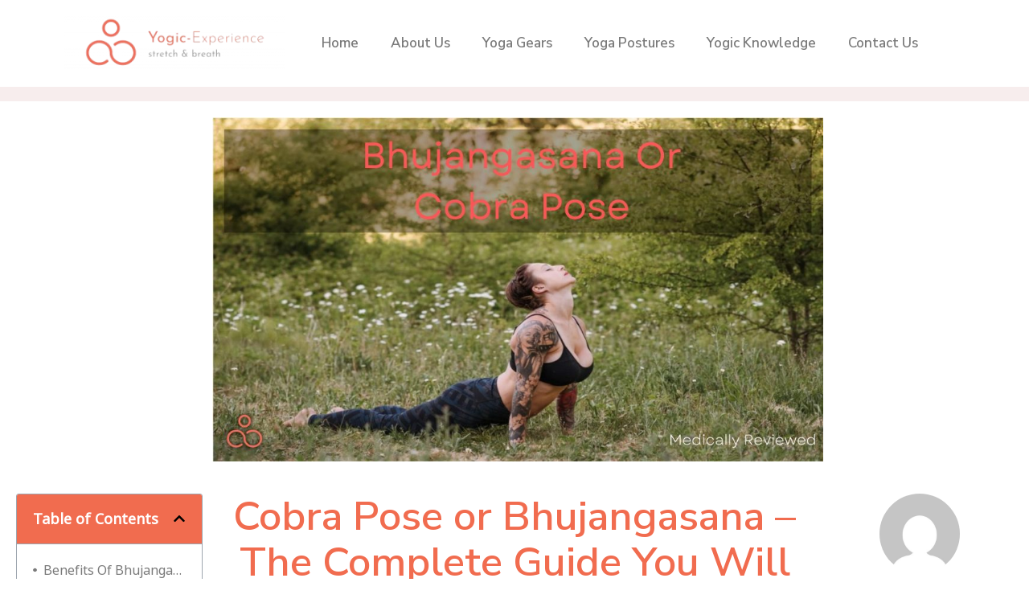

--- FILE ---
content_type: text/html; charset=UTF-8
request_url: https://yogic-experience.com/yoga-postures/cobra-pose/
body_size: 29221
content:
<!doctype html>
<html lang="en-US" prefix="og: https://ogp.me/ns#">
<head>
	<meta charset="UTF-8">
	<meta name="viewport" content="width=device-width, initial-scale=1">
	<link rel="profile" href="https://gmpg.org/xfn/11">
	    <style>
        #wpadminbar #wp-admin-bar-p404_free_top_button .ab-icon:before {
            content: "\f103";
            color:red;
            top: 2px;
        }
    </style>
    	<style>img:is([sizes="auto" i], [sizes^="auto," i]) { contain-intrinsic-size: 3000px 1500px }</style>
	
<!-- Search Engine Optimization by Rank Math - https://rankmath.com/ -->
<title>Everything About Cobra Pose (Bhujangasana) + Studies In 2026</title>
<meta name="description" content="Read this Article, to find out when and when not to perform the cobra pose, and much more. Approved by an Orthopedist."/>
<meta name="robots" content="follow, index, max-snippet:-1, max-video-preview:-1, max-image-preview:large"/>
<link rel="canonical" href="https://yogic-experience.com/yoga-postures/cobra-pose/" />
<meta property="og:locale" content="en_US" />
<meta property="og:type" content="article" />
<meta property="og:title" content="The Ultimate Guide To Cobra Pose (Bhujangasana)" />
<meta property="og:description" content="Approved by an Orthopedist, therefore don&#039;t miss out on the studies!" />
<meta property="og:url" content="https://yogic-experience.com/yoga-postures/cobra-pose/" />
<meta property="og:site_name" content="Yogic-Experience" />
<meta property="article:tag" content="Asana" />
<meta property="article:tag" content="Health" />
<meta property="article:tag" content="Posture" />
<meta property="article:tag" content="Stretch" />
<meta property="article:tag" content="Yoga" />
<meta property="article:section" content="Yoga Postures" />
<meta property="og:updated_time" content="2023-02-08T17:24:31+00:00" />
<meta property="og:image" content="https://yogic-experience.com/wp-content/uploads/2021/06/Bhujanasana-Cobra-Pose.jpg" />
<meta property="og:image:secure_url" content="https://yogic-experience.com/wp-content/uploads/2021/06/Bhujanasana-Cobra-Pose.jpg" />
<meta property="og:image:width" content="1920" />
<meta property="og:image:height" content="1080" />
<meta property="og:image:alt" content="Cobra Pose" />
<meta property="og:image:type" content="image/jpeg" />
<meta property="article:published_time" content="2021-06-14T21:48:25+00:00" />
<meta property="article:modified_time" content="2023-02-08T17:24:31+00:00" />
<meta name="twitter:card" content="summary_large_image" />
<meta name="twitter:title" content="The Ultimate Guide To Cobra Pose (Bhujangasana)" />
<meta name="twitter:description" content="Approved by an Orthopedist, therefore don&#039;t miss out on the studies!" />
<meta name="twitter:creator" content="@yogic" />
<meta name="twitter:image" content="https://yogic-experience.com/wp-content/uploads/2021/06/Bhujanasana-Cobra-Pose.jpg" />
<meta name="twitter:label1" content="Written by" />
<meta name="twitter:data1" content="Dr. Mishra" />
<meta name="twitter:label2" content="Time to read" />
<meta name="twitter:data2" content="14 minutes" />
<script type="application/ld+json" class="rank-math-schema">{"@context":"https://schema.org","@graph":[{"@type":"Organization","@id":"https://yogic-experience.com/#organization","name":"Yogic-Experience","url":"https://yogic-experience.com","logo":{"@type":"ImageObject","@id":"https://yogic-experience.com/#logo","url":"https://yogic-experience.com/wp-content/uploads/2021/05/yogic-experience-logo-PNG.png","contentUrl":"https://yogic-experience.com/wp-content/uploads/2021/05/yogic-experience-logo-PNG.png","caption":"Yogic-Experience","inLanguage":"en-US","width":"6545","height":"3273"}},{"@type":"WebSite","@id":"https://yogic-experience.com/#website","url":"https://yogic-experience.com","name":"Yogic-Experience","publisher":{"@id":"https://yogic-experience.com/#organization"},"inLanguage":"en-US"},{"@type":"ImageObject","@id":"https://yogic-experience.com/wp-content/uploads/2021/06/Bhujanasana-Cobra-Pose.jpg","url":"https://yogic-experience.com/wp-content/uploads/2021/06/Bhujanasana-Cobra-Pose.jpg","width":"1920","height":"1080","inLanguage":"en-US"},{"@type":"BreadcrumbList","@id":"https://yogic-experience.com/yoga-postures/cobra-pose/#breadcrumb","itemListElement":[{"@type":"ListItem","position":"1","item":{"@id":"https://yogic-experience.com","name":"Home"}},{"@type":"ListItem","position":"2","item":{"@id":"https://yogic-experience.com/yoga-postures/","name":"Yoga Postures"}},{"@type":"ListItem","position":"3","item":{"@id":"https://yogic-experience.com/yoga-postures/cobra-pose/","name":"Cobra Pose or Bhujangasana &#8211; The Complete Guide You Will Love"}}]},{"@type":"WebPage","@id":"https://yogic-experience.com/yoga-postures/cobra-pose/#webpage","url":"https://yogic-experience.com/yoga-postures/cobra-pose/","name":"Everything About Cobra Pose (Bhujangasana) + Studies In 2026","datePublished":"2021-06-14T21:48:25+00:00","dateModified":"2023-02-08T17:24:31+00:00","isPartOf":{"@id":"https://yogic-experience.com/#website"},"primaryImageOfPage":{"@id":"https://yogic-experience.com/wp-content/uploads/2021/06/Bhujanasana-Cobra-Pose.jpg"},"inLanguage":"en-US","breadcrumb":{"@id":"https://yogic-experience.com/yoga-postures/cobra-pose/#breadcrumb"}},{"@type":"Person","@id":"https://yogic-experience.com/author/dr-mishra/","name":"Dr. Mishra","url":"https://yogic-experience.com/author/dr-mishra/","image":{"@type":"ImageObject","@id":"https://secure.gravatar.com/avatar/20058472f6fe81e2f56b74c195fb4a39a136337509676279dff044aed63a096d?s=96&amp;d=mm&amp;r=g","url":"https://secure.gravatar.com/avatar/20058472f6fe81e2f56b74c195fb4a39a136337509676279dff044aed63a096d?s=96&amp;d=mm&amp;r=g","caption":"Dr. Mishra","inLanguage":"en-US"},"sameAs":["https://twitter.com/yogic"],"worksFor":{"@id":"https://yogic-experience.com/#organization"}},{"@type":"BlogPosting","headline":"Everything About Cobra Pose (Bhujangasana) + Studies In 2026","keywords":"Cobra Pose","datePublished":"2021-06-14T21:48:25+00:00","dateModified":"2023-02-08T17:24:31+00:00","articleSection":"Yoga Postures","author":{"@id":"https://yogic-experience.com/author/dr-mishra/","name":"Dr. Mishra"},"publisher":{"@id":"https://yogic-experience.com/#organization"},"description":"Read this Article, to find out when and when not to perform the cobra pose, and much more. Approved by an Orthopedist.","name":"Everything About Cobra Pose (Bhujangasana) + Studies In 2026","@id":"https://yogic-experience.com/yoga-postures/cobra-pose/#richSnippet","isPartOf":{"@id":"https://yogic-experience.com/yoga-postures/cobra-pose/#webpage"},"image":{"@id":"https://yogic-experience.com/wp-content/uploads/2021/06/Bhujanasana-Cobra-Pose.jpg"},"inLanguage":"en-US","mainEntityOfPage":{"@id":"https://yogic-experience.com/yoga-postures/cobra-pose/#webpage"}}]}</script>
<!-- /Rank Math WordPress SEO plugin -->

<link rel="alternate" type="application/rss+xml" title="Yogic-Experience &raquo; Feed" href="https://yogic-experience.com/feed/" />
<link rel="alternate" type="application/rss+xml" title="Yogic-Experience &raquo; Comments Feed" href="https://yogic-experience.com/comments/feed/" />
<script>
window._wpemojiSettings = {"baseUrl":"https:\/\/s.w.org\/images\/core\/emoji\/16.0.1\/72x72\/","ext":".png","svgUrl":"https:\/\/s.w.org\/images\/core\/emoji\/16.0.1\/svg\/","svgExt":".svg","source":{"concatemoji":"https:\/\/yogic-experience.com\/wp-includes\/js\/wp-emoji-release.min.js?ver=6.8.3"}};
/*! This file is auto-generated */
!function(s,n){var o,i,e;function c(e){try{var t={supportTests:e,timestamp:(new Date).valueOf()};sessionStorage.setItem(o,JSON.stringify(t))}catch(e){}}function p(e,t,n){e.clearRect(0,0,e.canvas.width,e.canvas.height),e.fillText(t,0,0);var t=new Uint32Array(e.getImageData(0,0,e.canvas.width,e.canvas.height).data),a=(e.clearRect(0,0,e.canvas.width,e.canvas.height),e.fillText(n,0,0),new Uint32Array(e.getImageData(0,0,e.canvas.width,e.canvas.height).data));return t.every(function(e,t){return e===a[t]})}function u(e,t){e.clearRect(0,0,e.canvas.width,e.canvas.height),e.fillText(t,0,0);for(var n=e.getImageData(16,16,1,1),a=0;a<n.data.length;a++)if(0!==n.data[a])return!1;return!0}function f(e,t,n,a){switch(t){case"flag":return n(e,"\ud83c\udff3\ufe0f\u200d\u26a7\ufe0f","\ud83c\udff3\ufe0f\u200b\u26a7\ufe0f")?!1:!n(e,"\ud83c\udde8\ud83c\uddf6","\ud83c\udde8\u200b\ud83c\uddf6")&&!n(e,"\ud83c\udff4\udb40\udc67\udb40\udc62\udb40\udc65\udb40\udc6e\udb40\udc67\udb40\udc7f","\ud83c\udff4\u200b\udb40\udc67\u200b\udb40\udc62\u200b\udb40\udc65\u200b\udb40\udc6e\u200b\udb40\udc67\u200b\udb40\udc7f");case"emoji":return!a(e,"\ud83e\udedf")}return!1}function g(e,t,n,a){var r="undefined"!=typeof WorkerGlobalScope&&self instanceof WorkerGlobalScope?new OffscreenCanvas(300,150):s.createElement("canvas"),o=r.getContext("2d",{willReadFrequently:!0}),i=(o.textBaseline="top",o.font="600 32px Arial",{});return e.forEach(function(e){i[e]=t(o,e,n,a)}),i}function t(e){var t=s.createElement("script");t.src=e,t.defer=!0,s.head.appendChild(t)}"undefined"!=typeof Promise&&(o="wpEmojiSettingsSupports",i=["flag","emoji"],n.supports={everything:!0,everythingExceptFlag:!0},e=new Promise(function(e){s.addEventListener("DOMContentLoaded",e,{once:!0})}),new Promise(function(t){var n=function(){try{var e=JSON.parse(sessionStorage.getItem(o));if("object"==typeof e&&"number"==typeof e.timestamp&&(new Date).valueOf()<e.timestamp+604800&&"object"==typeof e.supportTests)return e.supportTests}catch(e){}return null}();if(!n){if("undefined"!=typeof Worker&&"undefined"!=typeof OffscreenCanvas&&"undefined"!=typeof URL&&URL.createObjectURL&&"undefined"!=typeof Blob)try{var e="postMessage("+g.toString()+"("+[JSON.stringify(i),f.toString(),p.toString(),u.toString()].join(",")+"));",a=new Blob([e],{type:"text/javascript"}),r=new Worker(URL.createObjectURL(a),{name:"wpTestEmojiSupports"});return void(r.onmessage=function(e){c(n=e.data),r.terminate(),t(n)})}catch(e){}c(n=g(i,f,p,u))}t(n)}).then(function(e){for(var t in e)n.supports[t]=e[t],n.supports.everything=n.supports.everything&&n.supports[t],"flag"!==t&&(n.supports.everythingExceptFlag=n.supports.everythingExceptFlag&&n.supports[t]);n.supports.everythingExceptFlag=n.supports.everythingExceptFlag&&!n.supports.flag,n.DOMReady=!1,n.readyCallback=function(){n.DOMReady=!0}}).then(function(){return e}).then(function(){var e;n.supports.everything||(n.readyCallback(),(e=n.source||{}).concatemoji?t(e.concatemoji):e.wpemoji&&e.twemoji&&(t(e.twemoji),t(e.wpemoji)))}))}((window,document),window._wpemojiSettings);
</script>
<style id='wp-emoji-styles-inline-css'>

	img.wp-smiley, img.emoji {
		display: inline !important;
		border: none !important;
		box-shadow: none !important;
		height: 1em !important;
		width: 1em !important;
		margin: 0 0.07em !important;
		vertical-align: -0.1em !important;
		background: none !important;
		padding: 0 !important;
	}
</style>
<link rel='stylesheet' id='wp-block-library-css' href='https://yogic-experience.com/wp-includes/css/dist/block-library/style.min.css?ver=6.8.3' media='all' />
<style id='classic-theme-styles-inline-css'>
/*! This file is auto-generated */
.wp-block-button__link{color:#fff;background-color:#32373c;border-radius:9999px;box-shadow:none;text-decoration:none;padding:calc(.667em + 2px) calc(1.333em + 2px);font-size:1.125em}.wp-block-file__button{background:#32373c;color:#fff;text-decoration:none}
</style>
<style id='rank-math-toc-block-style-inline-css'>
.wp-block-rank-math-toc-block nav ol{counter-reset:item}.wp-block-rank-math-toc-block nav ol li{display:block}.wp-block-rank-math-toc-block nav ol li:before{content:counters(item, ".") ". ";counter-increment:item}

</style>
<style id='global-styles-inline-css'>
:root{--wp--preset--aspect-ratio--square: 1;--wp--preset--aspect-ratio--4-3: 4/3;--wp--preset--aspect-ratio--3-4: 3/4;--wp--preset--aspect-ratio--3-2: 3/2;--wp--preset--aspect-ratio--2-3: 2/3;--wp--preset--aspect-ratio--16-9: 16/9;--wp--preset--aspect-ratio--9-16: 9/16;--wp--preset--color--black: #000000;--wp--preset--color--cyan-bluish-gray: #abb8c3;--wp--preset--color--white: #ffffff;--wp--preset--color--pale-pink: #f78da7;--wp--preset--color--vivid-red: #cf2e2e;--wp--preset--color--luminous-vivid-orange: #ff6900;--wp--preset--color--luminous-vivid-amber: #fcb900;--wp--preset--color--light-green-cyan: #7bdcb5;--wp--preset--color--vivid-green-cyan: #00d084;--wp--preset--color--pale-cyan-blue: #8ed1fc;--wp--preset--color--vivid-cyan-blue: #0693e3;--wp--preset--color--vivid-purple: #9b51e0;--wp--preset--gradient--vivid-cyan-blue-to-vivid-purple: linear-gradient(135deg,rgba(6,147,227,1) 0%,rgb(155,81,224) 100%);--wp--preset--gradient--light-green-cyan-to-vivid-green-cyan: linear-gradient(135deg,rgb(122,220,180) 0%,rgb(0,208,130) 100%);--wp--preset--gradient--luminous-vivid-amber-to-luminous-vivid-orange: linear-gradient(135deg,rgba(252,185,0,1) 0%,rgba(255,105,0,1) 100%);--wp--preset--gradient--luminous-vivid-orange-to-vivid-red: linear-gradient(135deg,rgba(255,105,0,1) 0%,rgb(207,46,46) 100%);--wp--preset--gradient--very-light-gray-to-cyan-bluish-gray: linear-gradient(135deg,rgb(238,238,238) 0%,rgb(169,184,195) 100%);--wp--preset--gradient--cool-to-warm-spectrum: linear-gradient(135deg,rgb(74,234,220) 0%,rgb(151,120,209) 20%,rgb(207,42,186) 40%,rgb(238,44,130) 60%,rgb(251,105,98) 80%,rgb(254,248,76) 100%);--wp--preset--gradient--blush-light-purple: linear-gradient(135deg,rgb(255,206,236) 0%,rgb(152,150,240) 100%);--wp--preset--gradient--blush-bordeaux: linear-gradient(135deg,rgb(254,205,165) 0%,rgb(254,45,45) 50%,rgb(107,0,62) 100%);--wp--preset--gradient--luminous-dusk: linear-gradient(135deg,rgb(255,203,112) 0%,rgb(199,81,192) 50%,rgb(65,88,208) 100%);--wp--preset--gradient--pale-ocean: linear-gradient(135deg,rgb(255,245,203) 0%,rgb(182,227,212) 50%,rgb(51,167,181) 100%);--wp--preset--gradient--electric-grass: linear-gradient(135deg,rgb(202,248,128) 0%,rgb(113,206,126) 100%);--wp--preset--gradient--midnight: linear-gradient(135deg,rgb(2,3,129) 0%,rgb(40,116,252) 100%);--wp--preset--font-size--small: 13px;--wp--preset--font-size--medium: 20px;--wp--preset--font-size--large: 36px;--wp--preset--font-size--x-large: 42px;--wp--preset--spacing--20: 0.44rem;--wp--preset--spacing--30: 0.67rem;--wp--preset--spacing--40: 1rem;--wp--preset--spacing--50: 1.5rem;--wp--preset--spacing--60: 2.25rem;--wp--preset--spacing--70: 3.38rem;--wp--preset--spacing--80: 5.06rem;--wp--preset--shadow--natural: 6px 6px 9px rgba(0, 0, 0, 0.2);--wp--preset--shadow--deep: 12px 12px 50px rgba(0, 0, 0, 0.4);--wp--preset--shadow--sharp: 6px 6px 0px rgba(0, 0, 0, 0.2);--wp--preset--shadow--outlined: 6px 6px 0px -3px rgba(255, 255, 255, 1), 6px 6px rgba(0, 0, 0, 1);--wp--preset--shadow--crisp: 6px 6px 0px rgba(0, 0, 0, 1);}:where(.is-layout-flex){gap: 0.5em;}:where(.is-layout-grid){gap: 0.5em;}body .is-layout-flex{display: flex;}.is-layout-flex{flex-wrap: wrap;align-items: center;}.is-layout-flex > :is(*, div){margin: 0;}body .is-layout-grid{display: grid;}.is-layout-grid > :is(*, div){margin: 0;}:where(.wp-block-columns.is-layout-flex){gap: 2em;}:where(.wp-block-columns.is-layout-grid){gap: 2em;}:where(.wp-block-post-template.is-layout-flex){gap: 1.25em;}:where(.wp-block-post-template.is-layout-grid){gap: 1.25em;}.has-black-color{color: var(--wp--preset--color--black) !important;}.has-cyan-bluish-gray-color{color: var(--wp--preset--color--cyan-bluish-gray) !important;}.has-white-color{color: var(--wp--preset--color--white) !important;}.has-pale-pink-color{color: var(--wp--preset--color--pale-pink) !important;}.has-vivid-red-color{color: var(--wp--preset--color--vivid-red) !important;}.has-luminous-vivid-orange-color{color: var(--wp--preset--color--luminous-vivid-orange) !important;}.has-luminous-vivid-amber-color{color: var(--wp--preset--color--luminous-vivid-amber) !important;}.has-light-green-cyan-color{color: var(--wp--preset--color--light-green-cyan) !important;}.has-vivid-green-cyan-color{color: var(--wp--preset--color--vivid-green-cyan) !important;}.has-pale-cyan-blue-color{color: var(--wp--preset--color--pale-cyan-blue) !important;}.has-vivid-cyan-blue-color{color: var(--wp--preset--color--vivid-cyan-blue) !important;}.has-vivid-purple-color{color: var(--wp--preset--color--vivid-purple) !important;}.has-black-background-color{background-color: var(--wp--preset--color--black) !important;}.has-cyan-bluish-gray-background-color{background-color: var(--wp--preset--color--cyan-bluish-gray) !important;}.has-white-background-color{background-color: var(--wp--preset--color--white) !important;}.has-pale-pink-background-color{background-color: var(--wp--preset--color--pale-pink) !important;}.has-vivid-red-background-color{background-color: var(--wp--preset--color--vivid-red) !important;}.has-luminous-vivid-orange-background-color{background-color: var(--wp--preset--color--luminous-vivid-orange) !important;}.has-luminous-vivid-amber-background-color{background-color: var(--wp--preset--color--luminous-vivid-amber) !important;}.has-light-green-cyan-background-color{background-color: var(--wp--preset--color--light-green-cyan) !important;}.has-vivid-green-cyan-background-color{background-color: var(--wp--preset--color--vivid-green-cyan) !important;}.has-pale-cyan-blue-background-color{background-color: var(--wp--preset--color--pale-cyan-blue) !important;}.has-vivid-cyan-blue-background-color{background-color: var(--wp--preset--color--vivid-cyan-blue) !important;}.has-vivid-purple-background-color{background-color: var(--wp--preset--color--vivid-purple) !important;}.has-black-border-color{border-color: var(--wp--preset--color--black) !important;}.has-cyan-bluish-gray-border-color{border-color: var(--wp--preset--color--cyan-bluish-gray) !important;}.has-white-border-color{border-color: var(--wp--preset--color--white) !important;}.has-pale-pink-border-color{border-color: var(--wp--preset--color--pale-pink) !important;}.has-vivid-red-border-color{border-color: var(--wp--preset--color--vivid-red) !important;}.has-luminous-vivid-orange-border-color{border-color: var(--wp--preset--color--luminous-vivid-orange) !important;}.has-luminous-vivid-amber-border-color{border-color: var(--wp--preset--color--luminous-vivid-amber) !important;}.has-light-green-cyan-border-color{border-color: var(--wp--preset--color--light-green-cyan) !important;}.has-vivid-green-cyan-border-color{border-color: var(--wp--preset--color--vivid-green-cyan) !important;}.has-pale-cyan-blue-border-color{border-color: var(--wp--preset--color--pale-cyan-blue) !important;}.has-vivid-cyan-blue-border-color{border-color: var(--wp--preset--color--vivid-cyan-blue) !important;}.has-vivid-purple-border-color{border-color: var(--wp--preset--color--vivid-purple) !important;}.has-vivid-cyan-blue-to-vivid-purple-gradient-background{background: var(--wp--preset--gradient--vivid-cyan-blue-to-vivid-purple) !important;}.has-light-green-cyan-to-vivid-green-cyan-gradient-background{background: var(--wp--preset--gradient--light-green-cyan-to-vivid-green-cyan) !important;}.has-luminous-vivid-amber-to-luminous-vivid-orange-gradient-background{background: var(--wp--preset--gradient--luminous-vivid-amber-to-luminous-vivid-orange) !important;}.has-luminous-vivid-orange-to-vivid-red-gradient-background{background: var(--wp--preset--gradient--luminous-vivid-orange-to-vivid-red) !important;}.has-very-light-gray-to-cyan-bluish-gray-gradient-background{background: var(--wp--preset--gradient--very-light-gray-to-cyan-bluish-gray) !important;}.has-cool-to-warm-spectrum-gradient-background{background: var(--wp--preset--gradient--cool-to-warm-spectrum) !important;}.has-blush-light-purple-gradient-background{background: var(--wp--preset--gradient--blush-light-purple) !important;}.has-blush-bordeaux-gradient-background{background: var(--wp--preset--gradient--blush-bordeaux) !important;}.has-luminous-dusk-gradient-background{background: var(--wp--preset--gradient--luminous-dusk) !important;}.has-pale-ocean-gradient-background{background: var(--wp--preset--gradient--pale-ocean) !important;}.has-electric-grass-gradient-background{background: var(--wp--preset--gradient--electric-grass) !important;}.has-midnight-gradient-background{background: var(--wp--preset--gradient--midnight) !important;}.has-small-font-size{font-size: var(--wp--preset--font-size--small) !important;}.has-medium-font-size{font-size: var(--wp--preset--font-size--medium) !important;}.has-large-font-size{font-size: var(--wp--preset--font-size--large) !important;}.has-x-large-font-size{font-size: var(--wp--preset--font-size--x-large) !important;}
:where(.wp-block-post-template.is-layout-flex){gap: 1.25em;}:where(.wp-block-post-template.is-layout-grid){gap: 1.25em;}
:where(.wp-block-columns.is-layout-flex){gap: 2em;}:where(.wp-block-columns.is-layout-grid){gap: 2em;}
:root :where(.wp-block-pullquote){font-size: 1.5em;line-height: 1.6;}
</style>
<link rel='stylesheet' id='authors-list-css-css' href='https://yogic-experience.com/wp-content/plugins/authors-list/backend/assets/css/front.css?ver=2.0.4' media='all' />
<link rel='stylesheet' id='jquery-ui-css-css' href='https://yogic-experience.com/wp-content/plugins/authors-list/backend/assets/css/jquery-ui.css?ver=2.0.4' media='all' />
<link rel='stylesheet' id='coneblog-font-icons-css' href='https://yogic-experience.com/wp-content/plugins/coneblog-widgets/assets/css/fontello.css?ver=1.0.0' media='all' />
<link rel='stylesheet' id='coneblog-editor-icons-css' href='https://yogic-experience.com/wp-content/plugins/coneblog-widgets/assets/css/coneblog-icons.css?ver=1.0.0' media='all' />
<link rel='stylesheet' id='coneblog-elementor-widgets-css' href='https://yogic-experience.com/wp-content/plugins/coneblog-widgets/assets/css/cbel-widgets.css?ver=1.0.0' media='all' />
<link rel='stylesheet' id='coneblog-posts-carousel-owl-style-css' href='https://yogic-experience.com/wp-content/plugins/coneblog-widgets/assets/owl/assets/owl.carousel.min.css?ver=2.3.4' media='all' />
<link rel='stylesheet' id='coneblog-posts-carousel-theme-css' href='https://yogic-experience.com/wp-content/plugins/coneblog-widgets/assets/owl/assets/owl.theme.default.min.css?ver=2.3.4' media='all' />
<link rel='stylesheet' id='coneblog-animate-css-css' href='https://yogic-experience.com/wp-content/plugins/coneblog-widgets/assets/css/animate.min.css?ver=4.1.1' media='all' />
<link rel='stylesheet' id='contact-form-7-css' href='https://yogic-experience.com/wp-content/plugins/contact-form-7/includes/css/styles.css?ver=5.9.3' media='all' />
<link rel='stylesheet' id='hello-elementor-css' href='https://yogic-experience.com/wp-content/themes/hello-elementor/style.min.css?ver=3.0.1' media='all' />
<link rel='stylesheet' id='hello-elementor-theme-style-css' href='https://yogic-experience.com/wp-content/themes/hello-elementor/theme.min.css?ver=3.0.1' media='all' />
<link rel='stylesheet' id='hello-elementor-header-footer-css' href='https://yogic-experience.com/wp-content/themes/hello-elementor/header-footer.min.css?ver=3.0.1' media='all' />
<link rel='stylesheet' id='elementor-frontend-css' href='https://yogic-experience.com/wp-content/plugins/elementor/assets/css/frontend-lite.min.css?ver=3.20.3' media='all' />
<link rel='stylesheet' id='elementor-post-9737-css' href='https://yogic-experience.com/wp-content/uploads/elementor/css/post-9737.css?ver=1711495195' media='all' />
<link rel='stylesheet' id='swiper-css' href='https://yogic-experience.com/wp-content/plugins/elementor/assets/lib/swiper/v8/css/swiper.min.css?ver=8.4.5' media='all' />
<link rel='stylesheet' id='elementor-pro-css' href='https://yogic-experience.com/wp-content/plugins/elementor-pro/assets/css/frontend-lite.min.css?ver=3.20.2' media='all' />
<link rel='stylesheet' id='elementor-global-css' href='https://yogic-experience.com/wp-content/uploads/elementor/css/global.css?ver=1711495284' media='all' />
<link rel='stylesheet' id='elementor-post-9744-css' href='https://yogic-experience.com/wp-content/uploads/elementor/css/post-9744.css?ver=1712395028' media='all' />
<link rel='stylesheet' id='elementor-post-9814-css' href='https://yogic-experience.com/wp-content/uploads/elementor/css/post-9814.css?ver=1712426936' media='all' />
<link rel='stylesheet' id='elementor-post-9793-css' href='https://yogic-experience.com/wp-content/uploads/elementor/css/post-9793.css?ver=1712426975' media='all' />
<link rel='stylesheet' id='google-fonts-1-css' href='https://fonts.googleapis.com/css?family=Roboto%3A100%2C100italic%2C200%2C200italic%2C300%2C300italic%2C400%2C400italic%2C500%2C500italic%2C600%2C600italic%2C700%2C700italic%2C800%2C800italic%2C900%2C900italic%7CRoboto+Slab%3A100%2C100italic%2C200%2C200italic%2C300%2C300italic%2C400%2C400italic%2C500%2C500italic%2C600%2C600italic%2C700%2C700italic%2C800%2C800italic%2C900%2C900italic%7CNunito+Sans%3A100%2C100italic%2C200%2C200italic%2C300%2C300italic%2C400%2C400italic%2C500%2C500italic%2C600%2C600italic%2C700%2C700italic%2C800%2C800italic%2C900%2C900italic%7CNunito%3A100%2C100italic%2C200%2C200italic%2C300%2C300italic%2C400%2C400italic%2C500%2C500italic%2C600%2C600italic%2C700%2C700italic%2C800%2C800italic%2C900%2C900italic%7CNoto+Sans+Hanunoo%3A100%2C100italic%2C200%2C200italic%2C300%2C300italic%2C400%2C400italic%2C500%2C500italic%2C600%2C600italic%2C700%2C700italic%2C800%2C800italic%2C900%2C900italic&#038;display=swap&#038;ver=6.8.3' media='all' />
<link rel="preconnect" href="https://fonts.gstatic.com/" crossorigin><script src="https://yogic-experience.com/wp-includes/js/jquery/jquery.min.js?ver=3.7.1" id="jquery-core-js"></script>
<script src="https://yogic-experience.com/wp-includes/js/jquery/jquery-migrate.min.js?ver=3.4.1" id="jquery-migrate-js"></script>
<script src="https://yogic-experience.com/wp-content/plugins/coneblog-widgets/assets/owl/carousel.min.js?ver=2.3.4" id="coneblog-posts-carousel-script-js"></script>
<script src="https://yogic-experience.com/wp-content/plugins/coneblog-widgets/assets/js/coneblog-main.js?ver=1.0.0" id="coneblog-plugin-main-js"></script>
<link rel="https://api.w.org/" href="https://yogic-experience.com/wp-json/" /><link rel="alternate" title="JSON" type="application/json" href="https://yogic-experience.com/wp-json/wp/v2/posts/2042" /><link rel="EditURI" type="application/rsd+xml" title="RSD" href="https://yogic-experience.com/xmlrpc.php?rsd" />
<meta name="generator" content="WordPress 6.8.3" />
<link rel='shortlink' href='https://yogic-experience.com/?p=2042' />
<link rel="alternate" title="oEmbed (JSON)" type="application/json+oembed" href="https://yogic-experience.com/wp-json/oembed/1.0/embed?url=https%3A%2F%2Fyogic-experience.com%2Fyoga-postures%2Fcobra-pose%2F" />
<link rel="alternate" title="oEmbed (XML)" type="text/xml+oembed" href="https://yogic-experience.com/wp-json/oembed/1.0/embed?url=https%3A%2F%2Fyogic-experience.com%2Fyoga-postures%2Fcobra-pose%2F&#038;format=xml" />
<meta name="generator" content="Elementor 3.20.3; features: e_optimized_assets_loading, e_optimized_css_loading, e_font_icon_svg, additional_custom_breakpoints, block_editor_assets_optimize, e_image_loading_optimization; settings: css_print_method-external, google_font-enabled, font_display-swap">
<link rel="icon" href="https://yogic-experience.com/wp-content/uploads/2021/01/cropped-favicon-32x32.png" sizes="32x32" />
<link rel="icon" href="https://yogic-experience.com/wp-content/uploads/2021/01/cropped-favicon-192x192.png" sizes="192x192" />
<link rel="apple-touch-icon" href="https://yogic-experience.com/wp-content/uploads/2021/01/cropped-favicon-180x180.png" />
<meta name="msapplication-TileImage" content="https://yogic-experience.com/wp-content/uploads/2021/01/cropped-favicon-270x270.png" />
</head>
<body class="wp-singular post-template-default single single-post postid-2042 single-format-standard wp-custom-logo wp-theme-hello-elementor coneblog-widgets elementor-default elementor-kit-9737 elementor-page-9793">


<a class="skip-link screen-reader-text" href="#content">Skip to content</a>

		<header data-elementor-type="header" data-elementor-id="9744" class="elementor elementor-9744 elementor-location-header" data-elementor-post-type="elementor_library">
			<div class="elementor-element elementor-element-5c006de e-flex e-con-boxed e-con e-parent" data-id="5c006de" data-element_type="container" data-settings="{&quot;background_background&quot;:&quot;classic&quot;,&quot;background_motion_fx_motion_fx_mouse&quot;:&quot;yes&quot;,&quot;background_motion_fx_mouseTrack_effect&quot;:&quot;yes&quot;,&quot;background_motion_fx_mouseTrack_speed&quot;:{&quot;unit&quot;:&quot;px&quot;,&quot;size&quot;:1,&quot;sizes&quot;:[]}}" data-core-v316-plus="true">
					<div class="e-con-inner">
		<div class="elementor-element elementor-element-daee2c9 e-con-full e-flex e-con e-child" data-id="daee2c9" data-element_type="container">
				<div class="elementor-element elementor-element-856c306 elementor-widget elementor-widget-image" data-id="856c306" data-element_type="widget" data-widget_type="image.default">
				<div class="elementor-widget-container">
			<style>/*! elementor - v3.20.0 - 26-03-2024 */
.elementor-widget-image{text-align:center}.elementor-widget-image a{display:inline-block}.elementor-widget-image a img[src$=".svg"]{width:48px}.elementor-widget-image img{vertical-align:middle;display:inline-block}</style>											<a href="/">
							<img width="300" height="75" src="https://yogic-experience.com/wp-content/uploads/2024/03/yogic-experience-logo-transparent-e1712393482893-300x75.png" class="attachment-medium size-medium wp-image-10053" alt="" srcset="https://yogic-experience.com/wp-content/uploads/2024/03/yogic-experience-logo-transparent-e1712393482893-300x75.png 300w, https://yogic-experience.com/wp-content/uploads/2024/03/yogic-experience-logo-transparent-e1712393482893.png 450w" sizes="(max-width: 300px) 100vw, 300px" />								</a>
													</div>
				</div>
				</div>
		<div class="elementor-element elementor-element-68f6e5d e-con-full e-flex e-con e-child" data-id="68f6e5d" data-element_type="container">
				<div class="elementor-element elementor-element-27ea82d elementor-nav-menu__align-center elementor-widget__width-initial elementor-nav-menu--dropdown-tablet elementor-nav-menu__text-align-aside elementor-nav-menu--toggle elementor-nav-menu--burger elementor-widget elementor-widget-nav-menu" data-id="27ea82d" data-element_type="widget" data-settings="{&quot;layout&quot;:&quot;horizontal&quot;,&quot;submenu_icon&quot;:{&quot;value&quot;:&quot;&lt;svg class=\&quot;e-font-icon-svg e-fas-caret-down\&quot; viewBox=\&quot;0 0 320 512\&quot; xmlns=\&quot;http:\/\/www.w3.org\/2000\/svg\&quot;&gt;&lt;path d=\&quot;M31.3 192h257.3c17.8 0 26.7 21.5 14.1 34.1L174.1 354.8c-7.8 7.8-20.5 7.8-28.3 0L17.2 226.1C4.6 213.5 13.5 192 31.3 192z\&quot;&gt;&lt;\/path&gt;&lt;\/svg&gt;&quot;,&quot;library&quot;:&quot;fa-solid&quot;},&quot;toggle&quot;:&quot;burger&quot;}" data-widget_type="nav-menu.default">
				<div class="elementor-widget-container">
			<link rel="stylesheet" href="https://yogic-experience.com/wp-content/plugins/elementor-pro/assets/css/widget-nav-menu.min.css">			<nav class="elementor-nav-menu--main elementor-nav-menu__container elementor-nav-menu--layout-horizontal e--pointer-underline e--animation-fade">
				<ul id="menu-1-27ea82d" class="elementor-nav-menu"><li class="menu-item menu-item-type-custom menu-item-object-custom menu-item-home menu-item-1634"><a href="https://yogic-experience.com" class="elementor-item">Home</a></li>
<li class="menu-item menu-item-type-post_type menu-item-object-page menu-item-1641"><a href="https://yogic-experience.com/about-us/" class="elementor-item">About Us</a></li>
<li class="menu-item menu-item-type-post_type menu-item-object-page menu-item-1764"><a href="https://yogic-experience.com/yoga-gear/" class="elementor-item">Yoga Gears</a></li>
<li class="menu-item menu-item-type-post_type menu-item-object-page menu-item-1886"><a href="https://yogic-experience.com/yoga-posture/" class="elementor-item">Yoga Postures</a></li>
<li class="menu-item menu-item-type-post_type menu-item-object-page menu-item-1885"><a href="https://yogic-experience.com/yoga-knowledge/" class="elementor-item">Yogic Knowledge</a></li>
<li class="menu-item menu-item-type-post_type menu-item-object-page menu-item-1638"><a href="https://yogic-experience.com/contact-us/" class="elementor-item">Contact Us</a></li>
</ul>			</nav>
					<div class="elementor-menu-toggle" role="button" tabindex="0" aria-label="Menu Toggle" aria-expanded="false">
			<svg aria-hidden="true" role="presentation" class="elementor-menu-toggle__icon--open e-font-icon-svg e-eicon-menu-bar" viewBox="0 0 1000 1000" xmlns="http://www.w3.org/2000/svg"><path d="M104 333H896C929 333 958 304 958 271S929 208 896 208H104C71 208 42 237 42 271S71 333 104 333ZM104 583H896C929 583 958 554 958 521S929 458 896 458H104C71 458 42 487 42 521S71 583 104 583ZM104 833H896C929 833 958 804 958 771S929 708 896 708H104C71 708 42 737 42 771S71 833 104 833Z"></path></svg><svg aria-hidden="true" role="presentation" class="elementor-menu-toggle__icon--close e-font-icon-svg e-eicon-close" viewBox="0 0 1000 1000" xmlns="http://www.w3.org/2000/svg"><path d="M742 167L500 408 258 167C246 154 233 150 217 150 196 150 179 158 167 167 154 179 150 196 150 212 150 229 154 242 171 254L408 500 167 742C138 771 138 800 167 829 196 858 225 858 254 829L496 587 738 829C750 842 767 846 783 846 800 846 817 842 829 829 842 817 846 804 846 783 846 767 842 750 829 737L588 500 833 258C863 229 863 200 833 171 804 137 775 137 742 167Z"></path></svg>			<span class="elementor-screen-only">Menu</span>
		</div>
					<nav class="elementor-nav-menu--dropdown elementor-nav-menu__container" aria-hidden="true">
				<ul id="menu-2-27ea82d" class="elementor-nav-menu"><li class="menu-item menu-item-type-custom menu-item-object-custom menu-item-home menu-item-1634"><a href="https://yogic-experience.com" class="elementor-item" tabindex="-1">Home</a></li>
<li class="menu-item menu-item-type-post_type menu-item-object-page menu-item-1641"><a href="https://yogic-experience.com/about-us/" class="elementor-item" tabindex="-1">About Us</a></li>
<li class="menu-item menu-item-type-post_type menu-item-object-page menu-item-1764"><a href="https://yogic-experience.com/yoga-gear/" class="elementor-item" tabindex="-1">Yoga Gears</a></li>
<li class="menu-item menu-item-type-post_type menu-item-object-page menu-item-1886"><a href="https://yogic-experience.com/yoga-posture/" class="elementor-item" tabindex="-1">Yoga Postures</a></li>
<li class="menu-item menu-item-type-post_type menu-item-object-page menu-item-1885"><a href="https://yogic-experience.com/yoga-knowledge/" class="elementor-item" tabindex="-1">Yogic Knowledge</a></li>
<li class="menu-item menu-item-type-post_type menu-item-object-page menu-item-1638"><a href="https://yogic-experience.com/contact-us/" class="elementor-item" tabindex="-1">Contact Us</a></li>
</ul>			</nav>
				</div>
				</div>
				</div>
					</div>
				</div>
				</header>
				<div data-elementor-type="single-post" data-elementor-id="9793" class="elementor elementor-9793 elementor-location-single post-2042 post type-post status-publish format-standard has-post-thumbnail hentry category-yoga-postures tag-asana tag-health tag-posture tag-stretch tag-yoga" data-elementor-post-type="elementor_library">
			<div class="elementor-element elementor-element-5232315 e-flex e-con-boxed e-con e-parent" data-id="5232315" data-element_type="container" data-settings="{&quot;background_background&quot;:&quot;classic&quot;}" data-core-v316-plus="true">
					<div class="e-con-inner">
					</div>
				</div>
		<div class="elementor-element elementor-element-1c2e8c2 e-flex e-con-boxed e-con e-parent" data-id="1c2e8c2" data-element_type="container" data-core-v316-plus="true">
					<div class="e-con-inner">
		<div class="elementor-element elementor-element-c758f7f e-con-full e-flex e-con e-child" data-id="c758f7f" data-element_type="container">
				</div>
		<div class="elementor-element elementor-element-84297ab e-con-full e-flex e-con e-child" data-id="84297ab" data-element_type="container">
				<div class="elementor-element elementor-element-8e9b98f elementor-widget elementor-widget-theme-post-featured-image elementor-widget-image" data-id="8e9b98f" data-element_type="widget" data-widget_type="theme-post-featured-image.default">
				<div class="elementor-widget-container">
													<img fetchpriority="high" width="800" height="450" src="https://yogic-experience.com/wp-content/uploads/2021/06/Bhujanasana-Cobra-Pose-1024x576.jpg" class="attachment-large size-large wp-image-2651" alt="" srcset="https://yogic-experience.com/wp-content/uploads/2021/06/Bhujanasana-Cobra-Pose-1024x576.jpg 1024w, https://yogic-experience.com/wp-content/uploads/2021/06/Bhujanasana-Cobra-Pose-300x169.jpg 300w, https://yogic-experience.com/wp-content/uploads/2021/06/Bhujanasana-Cobra-Pose-768x432.jpg 768w, https://yogic-experience.com/wp-content/uploads/2021/06/Bhujanasana-Cobra-Pose-1536x864.jpg 1536w, https://yogic-experience.com/wp-content/uploads/2021/06/Bhujanasana-Cobra-Pose-2048x1152.jpg 2048w, https://yogic-experience.com/wp-content/uploads/2021/06/Bhujanasana-Cobra-Pose-175x98.jpg 175w, https://yogic-experience.com/wp-content/uploads/2021/06/Bhujanasana-Cobra-Pose-450x253.jpg 450w, https://yogic-experience.com/wp-content/uploads/2021/06/Bhujanasana-Cobra-Pose-1170x658.jpg 1170w, https://yogic-experience.com/wp-content/uploads/2021/06/Bhujanasana-Cobra-Pose.jpg 1920w" sizes="(max-width: 800px) 100vw, 800px" />													</div>
				</div>
				</div>
		<div class="elementor-element elementor-element-d26da12 e-con-full e-flex e-con e-child" data-id="d26da12" data-element_type="container">
				</div>
					</div>
				</div>
		<div class="elementor-element elementor-element-2cfab9e e-con-full e-flex e-con e-parent" data-id="2cfab9e" data-element_type="container" data-core-v316-plus="true">
		<div class="elementor-element elementor-element-b047c10 e-con-full e-flex e-con e-child" data-id="b047c10" data-element_type="container">
				<div class="elementor-element elementor-element-850f44d elementor-toc--content-ellipsis elementor-toc--minimized-on-tablet elementor-widget elementor-widget-table-of-contents" data-id="850f44d" data-element_type="widget" data-settings="{&quot;headings_by_tags&quot;:[&quot;h2&quot;],&quot;exclude_headings_by_selector&quot;:[],&quot;marker_view&quot;:&quot;bullets&quot;,&quot;sticky&quot;:&quot;top&quot;,&quot;sticky_on&quot;:[&quot;desktop&quot;],&quot;icon&quot;:{&quot;value&quot;:&quot;fas fa-circle&quot;,&quot;library&quot;:&quot;fa-solid&quot;,&quot;rendered_tag&quot;:&quot;&lt;svg class=\&quot;e-font-icon-svg e-fas-circle\&quot; viewBox=\&quot;0 0 512 512\&quot; xmlns=\&quot;http:\/\/www.w3.org\/2000\/svg\&quot;&gt;&lt;path d=\&quot;M256 8C119 8 8 119 8 256s111 248 248 248 248-111 248-248S393 8 256 8z\&quot;&gt;&lt;\/path&gt;&lt;\/svg&gt;&quot;},&quot;minimize_box&quot;:&quot;yes&quot;,&quot;minimized_on&quot;:&quot;tablet&quot;,&quot;hierarchical_view&quot;:&quot;yes&quot;,&quot;min_height&quot;:{&quot;unit&quot;:&quot;px&quot;,&quot;size&quot;:&quot;&quot;,&quot;sizes&quot;:[]},&quot;min_height_tablet&quot;:{&quot;unit&quot;:&quot;px&quot;,&quot;size&quot;:&quot;&quot;,&quot;sizes&quot;:[]},&quot;min_height_mobile&quot;:{&quot;unit&quot;:&quot;px&quot;,&quot;size&quot;:&quot;&quot;,&quot;sizes&quot;:[]},&quot;sticky_offset&quot;:0,&quot;sticky_effects_offset&quot;:0}" data-widget_type="table-of-contents.default">
				<div class="elementor-widget-container">
			<style>/*! elementor-pro - v3.20.0 - 26-03-2024 */
.elementor-widget-table-of-contents .elementor-toc__header-title{color:var(--header-color)}.elementor-widget-table-of-contents.elementor-toc--collapsed .elementor-toc__toggle-button--collapse,.elementor-widget-table-of-contents:not(.elementor-toc--collapsed) .elementor-toc__toggle-button--expand{display:none}.elementor-widget-table-of-contents .elementor-widget-container{min-height:var(--box-min-height);border:var(--box-border-width,1px) solid var(--box-border-color,#9da5ae);border-radius:var(--box-border-radius,3px);background-color:var(--box-background-color);transition:min-height .4s;overflow:hidden}.elementor-toc__header{display:flex;align-items:center;justify-content:space-between;padding:var(--box-padding,20px);background-color:var(--header-background-color);border-bottom:var(--separator-width,1px) solid var(--box-border-color,#9da5ae)}.elementor-toc__header-title{font-size:18px;margin:0;color:var(--header-color);flex-grow:1}.elementor-toc__toggle-button{cursor:pointer;display:inline-flex}.elementor-toc__toggle-button i{color:var(--toggle-button-color)}.elementor-toc__toggle-button svg{height:1em;width:1em;fill:var(--toggle-button-color)}.elementor-toc__spinner-container{text-align:center}.elementor-toc__spinner{font-size:2em}.elementor-toc__spinner.e-font-icon-svg{height:1em;width:1em}.elementor-toc__body{padding:var(--box-padding,20px);max-height:var(--toc-body-max-height);overflow-y:auto}.elementor-toc__body::-webkit-scrollbar{width:7px}.elementor-toc__body::-webkit-scrollbar-thumb{background-color:#babfc5;border-radius:10px}.elementor-toc__list-wrapper{list-style:none;padding:0}.elementor-toc__list-item{margin-bottom:.5em}.elementor-toc__list-item.elementor-item-active{font-weight:700}.elementor-toc__list-item .elementor-toc__list-wrapper{margin-top:.5em;margin-left:var(--nested-list-indent,1em)}.elementor-toc__list-item-text{transition-duration:var(--item-text-transition-duration)}.elementor-toc__list-item-text:hover{color:var(--item-text-hover-color);-webkit-text-decoration:var(--item-text-hover-decoration);text-decoration:var(--item-text-hover-decoration)}.elementor-toc__list-item-text.elementor-item-active{color:var(--item-text-active-color);-webkit-text-decoration:var(--item-text-active-decoration);text-decoration:var(--item-text-active-decoration)}.elementor-toc__list-item-text-wrapper{display:flex;align-items:center}.elementor-toc__list-item-text-wrapper:before,.elementor-toc__list-item-text-wrapper i{margin-right:8px;color:var(--marker-color)}.elementor-toc__list-item-text-wrapper svg{margin-right:8px;fill:var(--marker-color);height:var(--marker-size,.5em);width:var(--marker-size,.5em)}.elementor-toc__list-item-text-wrapper i{font-size:var(--marker-size,.5em)}.elementor-toc__list-item-text-wrapper:before{font-size:var(--marker-size,1em)}.elementor-toc--content-ellipsis .elementor-toc__list-item-text{white-space:nowrap;overflow:hidden;text-overflow:ellipsis}.elementor-toc__list-items--collapsible>.elementor-toc__list-wrapper>.elementor-toc__list-item>.elementor-toc__list-wrapper{display:none}.elementor-toc__heading-anchor{position:absolute}.elementor-toc__body .elementor-toc__list-item-text{color:var(--item-text-color);-webkit-text-decoration:var(--item-text-decoration);text-decoration:var(--item-text-decoration);transition-duration:var(--item-text-transition-duration)}.elementor-toc__body .elementor-toc__list-item-text:hover{color:var(--item-text-hover-color);-webkit-text-decoration:var(--item-text-hover-decoration);text-decoration:var(--item-text-hover-decoration)}.elementor-toc__body .elementor-toc__list-item-text.elementor-item-active{color:var(--item-text-active-color);-webkit-text-decoration:var(--item-text-active-decoration);text-decoration:var(--item-text-active-decoration)}ol.elementor-toc__list-wrapper{counter-reset:item}ol.elementor-toc__list-wrapper .elementor-toc__list-item{counter-increment:item}ol.elementor-toc__list-wrapper .elementor-toc__list-item-text-wrapper:before{content:counters(item,".") ". "}</style>		<div class="elementor-toc__header">
			<h4 class="elementor-toc__header-title">
				Table of Contents			</h4>
							<div class="elementor-toc__toggle-button elementor-toc__toggle-button--expand" role="button" tabindex="0" aria-controls="elementor-toc__850f44d" aria-expanded="true" aria-label="Open table of contents"><svg aria-hidden="true" class="e-font-icon-svg e-fas-chevron-down" viewBox="0 0 448 512" xmlns="http://www.w3.org/2000/svg"><path d="M207.029 381.476L12.686 187.132c-9.373-9.373-9.373-24.569 0-33.941l22.667-22.667c9.357-9.357 24.522-9.375 33.901-.04L224 284.505l154.745-154.021c9.379-9.335 24.544-9.317 33.901.04l22.667 22.667c9.373 9.373 9.373 24.569 0 33.941L240.971 381.476c-9.373 9.372-24.569 9.372-33.942 0z"></path></svg></div>
				<div class="elementor-toc__toggle-button elementor-toc__toggle-button--collapse" role="button" tabindex="0" aria-controls="elementor-toc__850f44d" aria-expanded="true" aria-label="Close table of contents"><svg aria-hidden="true" class="e-font-icon-svg e-fas-chevron-up" viewBox="0 0 448 512" xmlns="http://www.w3.org/2000/svg"><path d="M240.971 130.524l194.343 194.343c9.373 9.373 9.373 24.569 0 33.941l-22.667 22.667c-9.357 9.357-24.522 9.375-33.901.04L224 227.495 69.255 381.516c-9.379 9.335-24.544 9.317-33.901-.04l-22.667-22.667c-9.373-9.373-9.373-24.569 0-33.941L207.03 130.525c9.372-9.373 24.568-9.373 33.941-.001z"></path></svg></div>
					</div>
		<div id="elementor-toc__850f44d" class="elementor-toc__body">
			<div class="elementor-toc__spinner-container">
				<svg class="elementor-toc__spinner eicon-animation-spin e-font-icon-svg e-eicon-loading" aria-hidden="true" viewBox="0 0 1000 1000" xmlns="http://www.w3.org/2000/svg"><path d="M500 975V858C696 858 858 696 858 500S696 142 500 142 142 304 142 500H25C25 237 238 25 500 25S975 237 975 500 763 975 500 975Z"></path></svg>			</div>
		</div>
				</div>
				</div>
				</div>
		<div class="elementor-element elementor-element-d59c1a9 e-con-full e-flex e-con e-child" data-id="d59c1a9" data-element_type="container">
				<div class="elementor-element elementor-element-f0bdc0a elementor-widget__width-initial elementor-widget elementor-widget-theme-post-title elementor-page-title elementor-widget-heading" data-id="f0bdc0a" data-element_type="widget" data-widget_type="theme-post-title.default">
				<div class="elementor-widget-container">
			<style>/*! elementor - v3.20.0 - 26-03-2024 */
.elementor-heading-title{padding:0;margin:0;line-height:1}.elementor-widget-heading .elementor-heading-title[class*=elementor-size-]>a{color:inherit;font-size:inherit;line-height:inherit}.elementor-widget-heading .elementor-heading-title.elementor-size-small{font-size:15px}.elementor-widget-heading .elementor-heading-title.elementor-size-medium{font-size:19px}.elementor-widget-heading .elementor-heading-title.elementor-size-large{font-size:29px}.elementor-widget-heading .elementor-heading-title.elementor-size-xl{font-size:39px}.elementor-widget-heading .elementor-heading-title.elementor-size-xxl{font-size:59px}</style><h1 class="elementor-heading-title elementor-size-default">Cobra Pose or Bhujangasana &#8211; The Complete Guide You Will Love</h1>		</div>
				</div>
				<div class="elementor-element elementor-element-496163a elementor-widget elementor-widget-post-info" data-id="496163a" data-element_type="widget" data-widget_type="post-info.default">
				<div class="elementor-widget-container">
			<link rel="stylesheet" href="https://yogic-experience.com/wp-content/plugins/elementor/assets/css/widget-icon-list.min.css"><link rel="stylesheet" href="https://yogic-experience.com/wp-content/plugins/elementor-pro/assets/css/widget-theme-elements.min.css">		<ul class="elementor-inline-items elementor-icon-list-items elementor-post-info">
								<li class="elementor-icon-list-item elementor-repeater-item-08af35e elementor-inline-item" itemprop="author">
						<a href="https://yogic-experience.com/author/dr-mishra/">
											<span class="elementor-icon-list-icon">
								<svg aria-hidden="true" class="e-font-icon-svg e-far-user-circle" viewBox="0 0 496 512" xmlns="http://www.w3.org/2000/svg"><path d="M248 104c-53 0-96 43-96 96s43 96 96 96 96-43 96-96-43-96-96-96zm0 144c-26.5 0-48-21.5-48-48s21.5-48 48-48 48 21.5 48 48-21.5 48-48 48zm0-240C111 8 0 119 0 256s111 248 248 248 248-111 248-248S385 8 248 8zm0 448c-49.7 0-95.1-18.3-130.1-48.4 14.9-23 40.4-38.6 69.6-39.5 20.8 6.4 40.6 9.6 60.5 9.6s39.7-3.1 60.5-9.6c29.2 1 54.7 16.5 69.6 39.5-35 30.1-80.4 48.4-130.1 48.4zm162.7-84.1c-24.4-31.4-62.1-51.9-105.1-51.9-10.2 0-26 9.6-57.6 9.6-31.5 0-47.4-9.6-57.6-9.6-42.9 0-80.6 20.5-105.1 51.9C61.9 339.2 48 299.2 48 256c0-110.3 89.7-200 200-200s200 89.7 200 200c0 43.2-13.9 83.2-37.3 115.9z"></path></svg>							</span>
									<span class="elementor-icon-list-text elementor-post-info__item elementor-post-info__item--type-author">
										Dr. Mishra					</span>
									</a>
				</li>
				<li class="elementor-icon-list-item elementor-repeater-item-521e602 elementor-inline-item" itemprop="datePublished">
						<a href="https://yogic-experience.com/2021/06/14/">
											<span class="elementor-icon-list-icon">
								<svg aria-hidden="true" class="e-font-icon-svg e-fas-calendar" viewBox="0 0 448 512" xmlns="http://www.w3.org/2000/svg"><path d="M12 192h424c6.6 0 12 5.4 12 12v260c0 26.5-21.5 48-48 48H48c-26.5 0-48-21.5-48-48V204c0-6.6 5.4-12 12-12zm436-44v-36c0-26.5-21.5-48-48-48h-48V12c0-6.6-5.4-12-12-12h-40c-6.6 0-12 5.4-12 12v52H160V12c0-6.6-5.4-12-12-12h-40c-6.6 0-12 5.4-12 12v52H48C21.5 64 0 85.5 0 112v36c0 6.6 5.4 12 12 12h424c6.6 0 12-5.4 12-12z"></path></svg>							</span>
									<span class="elementor-icon-list-text elementor-post-info__item elementor-post-info__item--type-date">
										<time>June 14, 2021</time>					</span>
									</a>
				</li>
				<li class="elementor-icon-list-item elementor-repeater-item-b9e67bc elementor-inline-item">
										<span class="elementor-icon-list-icon">
								<svg aria-hidden="true" class="e-font-icon-svg e-far-clock" viewBox="0 0 512 512" xmlns="http://www.w3.org/2000/svg"><path d="M256 8C119 8 8 119 8 256s111 248 248 248 248-111 248-248S393 8 256 8zm0 448c-110.5 0-200-89.5-200-200S145.5 56 256 56s200 89.5 200 200-89.5 200-200 200zm61.8-104.4l-84.9-61.7c-3.1-2.3-4.9-5.9-4.9-9.7V116c0-6.6 5.4-12 12-12h32c6.6 0 12 5.4 12 12v141.7l66.8 48.6c5.4 3.9 6.5 11.4 2.6 16.8L334.6 349c-3.9 5.3-11.4 6.5-16.8 2.6z"></path></svg>							</span>
									<span class="elementor-icon-list-text elementor-post-info__item elementor-post-info__item--type-time">
										<time>9:48 pm</time>					</span>
								</li>
				</ul>
				</div>
				</div>
				<div class="elementor-element elementor-element-9adfb3c elementor-widget elementor-widget-theme-post-content" data-id="9adfb3c" data-element_type="widget" data-widget_type="theme-post-content.default">
				<div class="elementor-widget-container">
			
<p><strong><em><mark style="background-color:rgba(0, 0, 0, 0)" class="has-inline-color has-black-color"><a href="https://yogic-experience.com/dr-mishra-deepak/">Medical parts were written by Dr. Mishra</a></mark></em></strong></p>



<p><mark style="background-color:rgba(0, 0, 0, 0)" class="has-inline-color has-black-color">Be careful when you perform the Bhujangasana, better known as the cobra pose. You might notice your body becoming serpent-like, suddenly your hair will turn into multiple snakes, and your gaze will turn everyone into stone… Okay, let&#8217;s stop being overdramatic. Of course, performing the cobra pose won&#8217;t turn you into Medusa! Although Yoga might be older than the story of Medusa or Greek Mythology in general.</mark></p>



<h3 class="wp-block-heading" id="bhujangasana-or-cobra-pose-origin-and-significance"><strong>Bhujangasana or Cobra Pose &#8211; Origin And Significance</strong></h3>



<p><mark style="background-color:rgba(0, 0, 0, 0)" class="has-inline-color has-black-color">Bhujangasana is the Sanskrit term for asana Yoga, alternatively known as cobra pose. Bhujangasana is a highly regarded Yoga cobra position, first outlined in the <em>Gheranda Samhita </em>(better known as Gherandas collection and one of the ancient texts of Hatha yoga cobra pose), one of the three classical <em>Hatha Yoga </em>scriptures of the 17th century. Chapter 2 of this manuscript identifies thirty-two asanas for strengthening the body, out of which the cobra pose is the penultimate pose. </mark></p>



<p><mark style="background-color:rgba(0, 0, 0, 0)" class="has-inline-color has-black-color">Reflective of its name, traditional scriptures say that Bhujangasana or cobra pose boosts body heat. When the body&#8217;s heat is freed to rise through the repeated practice of meditation and Yoga, it creates a sense of liberation. Its significance is also seen in the illustrations of the Buddha with a cobra placed above his head, marking his enlightened state.</mark></p>



<h3 class="wp-block-heading" id="cobra-pose-scientific-significance"><strong>Cobra Pose &#8211; Scientific Significance</strong></h3>



<p><mark style="background-color:rgba(0, 0, 0, 0)" class="has-inline-color has-black-color">Yoga masters or teachers recommend the mastery of one asana, i.e., the cobra pose. Performing Pranayama (a powerful yogic breathing technique) precisely and in a peaceful and quiet environment, the muscles and joints relax. The soothing impulses return to the brain and unwind.</mark></p>



<p><mark style="background-color:rgba(0, 0, 0, 0)" class="has-inline-color has-black-color">Other benefits include mental wellbeing, better health, and fearlessness of mind. Bhujangasana aims to reinforce the spine and stretches everything between the navel and the chin. Even a little time spent in Bhujangasana counts for a lot to reduce stress and anxiety in particular.</mark></p>



<p><mark style="background-color:rgba(0, 0, 0, 0)" class="has-inline-color has-black-color">The cobra pose expands the shoulders and the neck, stretches the muscle fibers in the shoulders and chest, and strengthens the arms. It can be considerably effective at relieving distress in the back, neck, and abdominal muscles.</mark></p>



<p><mark style="background-color:rgba(0, 0, 0, 0)" class="has-inline-color has-black-color">One of the significant advantages of Bhujangasana is that it greatly improves blood circulation. Yoga Cobra pose is perceived to be one of the best asanas to have a flat stomach.</mark></p>



<h3 class="wp-block-heading" id="which-muscles-benefit-from-the-cobra-pose"><mark style="background-color:rgba(0, 0, 0, 0)" class="has-inline-color has-black-color"><strong>Which Muscles Benefit From The Cobra Pose</strong></mark></h3>



<ol class="wp-block-list">
<li><a href="Trapezius:&nbsp;This muscle extends from the back of the head down to the shoulder blade. It is partly responsible for the movement of the head and the neck."><span class="has-inline-color has-black-color"><strong>Trapezius: </strong>The Trapezius muscle extends from the back of the head down to the shoulder blade.Trapezius is partly responsible for the movement of the head and the neck.</span></a></li>



<li><mark style="background-color:rgba(0, 0, 0, 0)" class="has-inline-color has-black-color"><strong>Hamstring: </strong>The three long muscles that run along the back of the thigh are the hamstring muscles. They stretch the hip, bend the knee, and rotate the lower leg. In the cobra pose, the hamstrings in the hip extension of the pose are the focal point.</mark></li>



<li><strong><span class="has-inline-color has-black-color"><strong>Erector Spinae:&nbsp;</strong></span></strong><span class="has-inline-color has-black-color">&nbsp;It is a collection of muscles and tendons in the back that regulate the extension and rotation of the spine. Because they are responsible for straightening the spine, the resilience of the erector spinae muscles is closely linked to the yoga cobra pose.&nbsp;</span></li>



<li><mark style="background-color:rgba(0, 0, 0, 0)" class="has-inline-color has-black-color"><strong><strong>Abdominal muscles- Rectus abdominis:</strong> </strong>The abdominals are found in the lower abdomen between the ribs and the pelvis. They govern the pelvis tilting and the lower spine curve. Engaging the transversus abdominis muscle (one of the muscles in the belly) during the cobra pose stabilizes the spine.</mark></li>
</ol>



<h2 class="wp-block-heading" id="benefits-of-bhujangasana-or-cobra-pose"><mark style="background-color:rgba(0, 0, 0, 0)" class="has-inline-color has-black-color"><strong>Benefits Of Bhujangasana Or Cobra Pose </strong></mark></h2>



<p><mark style="background-color:rgba(0, 0, 0, 0)" class="has-inline-color has-black-color">It is one of the uncommon exercises that benefit the whole body from the toes to the head and improves physical and mental health. The most appreciative point is that it does not necessitate any specific types of tools to be conducted and can be accomplished in-home within a minute. Given below are some benefits of incorporating the yoga cobra stretch in your daily fitness routine:</mark></p>



<ul class="wp-block-list">
<li><strong><span class="has-inline-color has-black-color">Works On And Strengthens Your Spine:&nbsp;</span></strong></li>
</ul>



<p><mark style="background-color:rgba(0, 0, 0, 0)" class="has-inline-color has-black-color">As the yoga Cobra position is useful in helping your back with a good lengthening, it is very beneficial in strengthening your spine. It is designed to stretch the lower and upper areas of your back. But if you have chronic back pain, consulting a doctor is recommended to make sure you do not have any potential side effects.</mark></p>



<p><mark style="background-color:rgba(0, 0, 0, 0)" class="has-inline-color has-black-color">A <a href="https://www.researchgate.net/publication/227203482_Postural_Influences_on_the_Hormone_Level_in_Healthy_Subjects_I_The_Cobra_Posture_and_Steroid_Hormones" target="_blank" rel="noreferrer noopener">research</a> paper was published on the influence of postures, especially Cobra Pose, and its effects on a hormonal level. It was only done on seven men and one woman in the age between 22-50 years. The results showed an increase in testosterone and a decrease in cortisol. Therefore it might help in anxiety. </mark></p>



<ul class="wp-block-list">
<li><strong><span class="has-inline-color has-black-color">Might Improve Circulation Of Oxygenated Blood:</span></strong></li>
</ul>



<p><mark style="background-color:rgba(0, 0, 0, 0)" class="has-inline-color has-black-color">Good circulation of blood is the key to staying productive and invigorated. One of the major advantages of Bhujangasana is that it significantly improves blood circulation. Once you&#8217;ve got your blood flowing, your cells will have enough nutrients and oxygen. Improved circulation of blood will also help restore hormonal balance.</mark></p>



<ul class="wp-block-list">
<li><strong><span class="has-inline-color has-black-color">May relieve Shooting Pains Caused By Sciatica (Back pain caused by having issues with a nerve in the lower back) :</span></strong></li>
</ul>



<p><mark style="background-color:rgba(0, 0, 0, 0)" class="has-inline-color has-black-color">The deformation of the sciatic nerve causes pain in the legs or is generally recognized as tight soft muscles. The only solution to this problem is expanding flexibility and lengthening the spinal cord to alleviate the pressure off the soft tissues. Yoga cobra stretch is the most helpful for healing this pain and plays a vital role in gentle spinal straining. For those who are enduring this problem, cobra stretch is the perfect cure for it. However, for Yogis, which had or have a Spinal Canal Stenosis (Congestion of spinal canal), which is the cause of this sciatic pain, we recommend to speak with their doctor or physiotherapist before doing this pose. Extension in Spinal Canal can worsen the pain!</mark></p>



<ul class="wp-block-list">
<li><strong><span class="has-inline-color has-black-color">Could Be Supportive If You Are Suffering Under Dysmenorrhea Better Known As Painful Menstrual Cramps:</span></strong></li>
</ul>



<p><mark style="background-color:rgba(0, 0, 0, 0)" class="has-inline-color has-black-color">As a woman, I don&#8217;t have to tell you when your monthlies arrive. Meanwhile, you are lying in your bed with a hot-water bottle, trying to ease your pain and showing your nails and fangs to the world. In this <a href="https://pubmed.ncbi.nlm.nih.gov/21514190/" target="_blank" rel="noreferrer noopener">study</a>, conducted on 92 female students (18-22 years), it has been highlighted that performing the cobra pose, along with cat and fish poses, reduced the pain and span of primary dysmenorrhea<strong>. </strong>So it might help you if you perform the Asanas regularly.</mark></p>



<ul class="wp-block-list">
<li><strong><span class="has-inline-color has-black-color">It Might Be Helpful In Losing Belly Fat:</span></strong></li>
</ul>



<p><mark style="background-color:rgba(0, 0, 0, 0)" class="has-inline-color has-black-color">It is well-known that the yoga pose <a href="https://yogic-experience.com/yoga-postures/yoga-for-belly-fat-loss/">helps to burn belly fat</a>. Retaining the pose for a prolonged time provides the entire abdominal region with appropriate stretching. The metabolic processes in the body are also regulated, and it helps to resolve weight and obesity issues. Not only does it solve weight problems, but it is also helpful for a flat stomach.</mark></p>



<ul class="wp-block-list">
<li><strong><span class="has-inline-color has-black-color">Maybe Good For Therapeutic Neck And Back Pain:</span></strong></li>
</ul>



<p><mark style="background-color:rgba(0, 0, 0, 0)" class="has-inline-color has-black-color">One often feels pain or discomfort in their neck and shoulder regions after a difficult, hectic day. If you want to relieve the strain from the neck and the back region and put some pressure off, exercise the cobra stretch. With this, we can find the solution to Yoga cobra pose <a href="https://yogic-experience.com/yoga-postures/yoga-for-back-pain/">back pain</a> queries that people search over the internet. The cobra stretch is the most appropriate option for you to loosen all your muscles, mainly the back ones.</mark></p>



<ul class="wp-block-list">
<li><strong><span class="has-inline-color has-black-color">Might Work On The Digestive System:</span></strong></li>
</ul>



<p><mark style="background-color:rgba(0, 0, 0, 0)" class="has-inline-color has-black-color">Regular cobra workout practice promotes gastric juice efflux, which acts on challenges such as indigestion, constipation, etc. The yoga asana also provides the gastrointestinal tract a soothing massage by flexing the frontal plane, promoting the ideal working of abdominal organs.</mark></p>



<ul class="wp-block-list">
<li><strong><span class="has-inline-color has-black-color">Can Be Helpful For Asthmatic Patients (Under Strict Supervision):</span></strong></li>
</ul>



<p><mark style="background-color:rgba(0, 0, 0, 0)" class="has-inline-color has-black-color">Yoga cobra pose ensures an optimal expansion of the chest and lungs. It mainly helps in expanding the inner region of the lungs. That it might be helpful for Asthma is also listed in this <a href="https://www.ijtsrd.com/papers/ijtsrd29662.pdf" target="_blank" rel="noreferrer noopener">research paper</a>. Lung expansion prevents asthmatic incidents and other problems with breathing. </mark></p>



<ul class="wp-block-list">
<li><strong><span class="has-inline-color has-black-color">Could Tone Your Upper And Lower Body:</span></strong></li>
</ul>



<p><mark style="background-color:rgba(0, 0, 0, 0)" class="has-inline-color has-black-color">In cobra stretch, as you contour your back, the spine receives a decent stretch, helping to strengthen the spinal column. Also, it strengthens and tones the biceps, triceps, chest, shoulders, deltoid muscles and firms and tones the buttocks, leading to a great, healthy physical structure.</mark></p>



<h3 class="wp-block-heading" id="when-to-perform-this-asana"><strong>When To Perform This Asana?</strong></h3>



<p><mark style="background-color:rgba(0, 0, 0, 0)" class="has-inline-color has-black-color">Bhujangasana requires you to sleep on your stomach to perform this pose. It also necessitates a body to do a lot of contorting and bending. Therefore, make sure that you conduct a cobra pose on an empty stomach. Practicing Yoga on an empty stomach is the best way to get the most from a yoga practice. This includes eating the last big meal 4 hours before, with the option of a quick snack up to 1 hour before. A quick snack counts as something light, like a salad or fruit.</mark></p>



<p><mark style="background-color:rgba(0, 0, 0, 0)" class="has-inline-color has-black-color">Doing yoga positions removes energy from digestion since that energy is now consumed by bending and twisting and constant inhalation and exhalation. It means that your body doesn&#8217;t process vitamins and minerals fully, and food might get stuck instead of moving along. It could leave you painfully bloated or gaseous.</mark></p>



<p><mark style="background-color:rgba(0, 0, 0, 0)" class="has-inline-color has-black-color">Early morning is the best recommended time to perform this asana since your body is rejuvenated, and most benefits can be squeezed out of this asana. Choose a calm and peaceful environment, where early morning sunlight and air can penetrate, preferably on a terrace or in a backyard.</mark></p>



<p><mark style="background-color:rgba(0, 0, 0, 0)" class="has-inline-color has-black-color">10 to 15 minutes and 5 to 6 repetitions of the asana are enough, do not overexert any muscle that may cause you irritation later.</mark></p>



<h3 class="wp-block-heading" id="when-to-avoid-performing-cobra-pose"><strong>When To Avoid Performing Cobra Pose?</strong></h3>



<p class="has-black-color has-text-color">There are various situations when one should avoid performing a cobra pose or perform it under expert guidance. Such situations are elaborated on below.</p>



<ul class="wp-block-list">
<li><mark style="background-color:rgba(0, 0, 0, 0)" class="has-inline-color has-black-color">Individuals suffering from severe back problems related to the spinal column must be discouraged to practice the yoga pose.</mark></li>



<li><mark style="background-color:rgba(0, 0, 0, 0)" class="has-inline-color has-black-color">Should your neck problems be related to spondylitis (Inflammatory arthritis affecting the spine and large joints) should avoid this yoga pose as well.</mark></li>



<li><mark style="background-color:rgba(0, 0, 0, 0)" class="has-inline-color has-black-color">Pregnant women should not practice this yoga position as a great deal of pressure is noticed in the lower abdomen. It can also lead to injuries if the stance of the arms is not accurate in this posture.</mark></li>



<li><mark style="background-color:rgba(0, 0, 0, 0)" class="has-inline-color has-black-color">Avoid exercising Bhujangasana Yoga if you have broken ribs or wrists or have recently undergone abdominal surgery, such as a hernia.</mark></li>



<li><mark style="background-color:rgba(0, 0, 0, 0)" class="has-inline-color has-black-color">Also, discourage doing Bhujangasana if you are suffering from Carpal Tunnel Syndrome. Carpal tunnel syndrome causes intense pain, tingling, and loss of feeling in your hand due to median nerve stress in your wrist.</mark></li>



<li><mark style="background-color:rgba(0, 0, 0, 0)" class="has-inline-color has-black-color">Patients with severe Asthma might also avoid these postures and work on breathing exercises through <a href="https://yogic-experience.com/yogic-knowledge/breathing-important-in-yoga/">Pranayama </a>before actually trying the cobra pose.</mark></li>
</ul>



<h3 class="wp-block-heading" id="how-to-initiate-cobra-pose"><strong>How To Initiate Cobra Pose?</strong></h3>



<p><mark style="background-color:rgba(0, 0, 0, 0)" class="has-inline-color has-black-color">Start with Sukshma Vyayam (a small warm-up before Yoga) or slight exercises to initiate your practice. These include a delicate rotation of the neck, arms, wrists, hips, and ankles to warm up the joints steadily.</mark></p>



<p><mark style="background-color:rgba(0, 0, 0, 0)" class="has-inline-color has-black-color">Before starting with any Yoga asana, which involves muscles, warm up your muscles, i.e., take a walk, some light standing exercises that mobilize your muscles. Do not tire your muscles and joints.</mark></p>



<p><mark style="background-color:rgba(0, 0, 0, 0)" class="has-inline-color has-black-color">This will prepare your body for a workout and keep you safe from injuries associated with exercise. Make sure your body is adequately warmed up before you try any back-bending stances. </mark></p>



<h3 class="wp-block-heading" id="steps-involving-cobra-pose"><strong>Steps Involving Cobra Pose</strong></h3>



<ol class="wp-block-list">
<li><strong>Lie Face Down Flat On Your Belly On The Mat</strong></li>
</ol>



<p><mark style="background-color:rgba(0, 0, 0, 0)" class="has-inline-color has-black-color">Your legs ought to be flat on the ground, and your hands must be flat on either side of you. Extend your back legs, the tops of your feet on the ground. Place your hands under your shoulders on the mat. Hug your elbows into your body.</mark></p>



<p><mark style="background-color:rgba(0, 0, 0, 0)" class="has-inline-color has-black-color"><strong>TIP</strong>: If you have a trivial backache due to stiffness of muscle and not any other reason, make a gap of 1-2 feet between the legs. Also, in this pose, your toes must never be tucked underneath you.</mark></p>



<ol class="wp-block-list" start="2">
<li><strong><span class="has-inline-color has-black-color">Press Onto The Floor With Both Hands</span></strong></li>
</ol>



<p><mark style="background-color:rgba(0, 0, 0, 0)" class="has-inline-color has-black-color">You need your palms to be marginally lower than your shoulder, so your fingertips are nearly just below the muscles of your shoulder. Spread your fingers and uniformly push your palms into the floor. At this level, you will be only a few inches off the floor, with your spine mostly still straight.</mark></p>



<p><mark style="background-color:rgba(0, 0, 0, 0)" class="has-inline-color has-black-color"><strong>TIP</strong>: Relax, close your eyes, and steadily but deeply, inhale and exhale once. Envision the stability of the top of your pelvis, thighs, and feet. Imagine that portion is now rooted to the ground.</mark></p>



<ol class="wp-block-list" start="3">
<li><strong><span class="has-inline-color has-black-color">Start Pulling Your Shoulders Back</span></strong></li>
</ol>



<p><mark style="background-color:rgba(0, 0, 0, 0)" class="has-inline-color has-black-color">On an inhalation, start straightening your arms to hoist your chest off the floor, only heading to a height at which you can stay connected to your legs through your pubis. Your arms must be stood up straight, and this should not feel uncomfortable. Stretch and broaden your stretch to establish an elegant arc in your back.</mark></p>



<p><mark style="background-color:rgba(0, 0, 0, 0)" class="has-inline-color has-black-color"><strong>TIP</strong>: Instead of trying to exert yourself to gain altitude and risk overtaking the spine, use the length in your legs and back. Let your buttocks be semi-relaxed.</mark></p>



<ol class="wp-block-list" start="4">
<li><strong><span class="has-inline-color has-black-color">Maintain The Asana Or Position For 15 To 20 Seconds</span></strong></li>
</ol>



<p><mark style="background-color:rgba(0, 0, 0, 0)" class="has-inline-color has-black-color">Before discharging gently to the floor or stretching back further for another round, attempt to keep the cobra pose for five full breaths, release the pose instantly if you begin to feel discomfort or tightness in your back.</mark></p>



<p><mark style="background-color:rgba(0, 0, 0, 0)" class="has-inline-color has-black-color">Keep your neck completely balanced. Don&#8217;t pump it up. Your gaze is supposed to stay on the ceiling, i.e., upwards. Gradually come to the initial position with a deep exhalation following the same steps backward.<br>If you practice regularly, try to stretch your arms fully so they become straight.</mark></p>



<p><mark style="background-color:rgba(0, 0, 0, 0)" class="has-inline-color has-black-color"><strong>TIP</strong>: Ensure your elbows proceed to hug your sides. Never let them tail out on either corner. You can use variations and adjustments to make this pose more effective for you, whether you&#8217;re a newbie or an advanced practitioner.</mark></p>



<h4 class="wp-block-heading" id="if-you-are-a-newbie-to-cobra-pose"><strong>If You Are A Newbie To Cobra Pose</strong></h4>



<p><mark style="background-color:rgba(0, 0, 0, 0)" class="has-inline-color has-black-color">If you are very unbending, we suggest that you practice this asana with the help of a prop instead of doing this position on the ground. Brace a sturdy folding chair against a wall, place your hands on the front edge of the seat, the balls of your legs on the floor, and then try this pose. </mark></p>



<h4 class="wp-block-heading" id="if-cobra-stretch-poses-challenge-for-you"><strong>If Cobra Stretch Poses Challenge For You&nbsp;</strong></h4>



<p><mark style="background-color:rgba(0, 0, 0, 0)" class="has-inline-color has-black-color">A delicate variation that involves only the back muscles is the Yoga baby cobra pose. Elevate the palms off the mat so they&#8217;re less than an inch (2.5 cm) above it. </mark></p>



<p><mark style="background-color:rgba(0, 0, 0, 0)" class="has-inline-color has-black-color">Using just the back, lift the shoulders and chest and interact with your thighs and abdomen to avoid tightness for a mini backbend.</mark></p>



<p><mark style="background-color:rgba(0, 0, 0, 0)" class="has-inline-color has-black-color">To reduce pressure in the lower back, spread the feet farther apart. If staring up triggers strain in your neck or spine, retain your gaze ahead.</mark></p>



<h4 class="wp-block-heading" id="if-you-want-to-try-more-advanced-pose-and-test-your-limits"><strong>If You Want To Try More Advanced Pose And Test Your Limits&nbsp;</strong></h4>



<p><mark style="background-color:rgba(0, 0, 0, 0)" class="has-inline-color has-black-color">To confront your balance while you&#8217;re in the cobra pose, bend your right knee and snatch your right-hand ankle for half a frog pose. Hold on for five breaths, relax, and repeat the process. Grab your ankle with your flip side for an even greater challenge.</mark></p>



<p><mark style="background-color:rgba(0, 0, 0, 0)" class="has-inline-color has-black-color">Only advance to a <a href="https://yogic-experience.com/yoga-postures/yoga-backbend-poses/">deeper backbend</a> if the cobra pose is easy for you and you&#8217;re looking for something a little more challenging.</mark></p>



<h3 class="wp-block-heading" id="precautions-to-be-taken-while-performing-the-cobra-pose"><strong>Precautions To Be Taken While Performing The Cobra Pose</strong></h3>



<ul class="wp-block-list">
<li><strong>Stretch Is Not About How High You Can Bend&nbsp;</strong></li>
</ul>



<p><mark style="background-color:rgba(0, 0, 0, 0)" class="has-inline-color has-black-color">The<strong> </strong>cobra pose is not about how high you can lift but rather about your spinal extension. To produce a stunning, even arc, peel yourself off the ground one vertebra at a time. </mark></p>



<p><mark style="background-color:rgba(0, 0, 0, 0)" class="has-inline-color has-black-color">There might be a case where a yoga cobra pose hurts the lower back if you&#8217;ve come up very high. In such cases, you should lower a few inches (or cm) to avoid grinding your lower back as it can cause shooting back pain if your arc is converting into more of an L-shape.</mark></p>



<ul class="wp-block-list">
<li><strong><span class="has-inline-color has-black-color">Properly Position The Hands To Avoid Pulling Major Muscles&nbsp;</span></strong></li>
</ul>



<p><mark style="background-color:rgba(0, 0, 0, 0)" class="has-inline-color has-black-color">Before you raise your head and chest from the mat, make sure your hands are properly positioned. Your hands are supposed to be next to your chest and under your shoulders.</mark></p>



<ul class="wp-block-list">
<li><strong><span class="has-inline-color has-black-color">Clenching The Buttocks&nbsp;</span></strong></li>
</ul>



<p><mark style="background-color:rgba(0, 0, 0, 0)" class="has-inline-color has-black-color">There is a compulsion to squeeze the buttocks in Bhujangasana, as the backbend does not happen easily to the body. Save your energy and relax your glutes.</mark></p>



<ul class="wp-block-list">
<li><strong><span class="has-inline-color has-black-color">Not Using Hips To Lift The Ground&nbsp;</span></strong></li>
</ul>



<p><mark style="background-color:rgba(0, 0, 0, 0)" class="has-inline-color has-black-color">Cobra pose uses the glutes to hold the lift rather than the arms and legs. While maintaining your hips on the floor, use your back muscles instead of brute arm strength to lift your upper body.<br>Stop right before your hips get off the floor, do not exert the arc beyond your capacity.</mark></p>



<h3 class="wp-block-heading" id="conclusion"><mark style="background-color:rgba(0, 0, 0, 0)" class="has-inline-color has-black-color"><strong>Conclusion</strong></mark></h3>



<p><mark style="background-color:rgba(0, 0, 0, 0)" class="has-inline-color has-black-color">Try to alter your point of view when practicing the cobra pose. Feel the air filling your chest as you rise against the force of gravity. In a quest to reach ease amid endeavor, reduce anxiety in your arms. You will find the power to hold the cobra pose with a simple, slow breath only via surrender. Let this process help you to remove anxiety. It is recommended that you inculcate the cobra pose as well as many other more daunting poses in your practice.</mark></p>
		</div>
				</div>
				<div class="elementor-element elementor-element-3cf43bb elementor-share-buttons--shape-circle elementor-share-buttons--align-center elementor-share-buttons--view-icon-text elementor-share-buttons--skin-gradient elementor-grid-0 elementor-share-buttons--color-official elementor-widget elementor-widget-share-buttons" data-id="3cf43bb" data-element_type="widget" data-widget_type="share-buttons.default">
				<div class="elementor-widget-container">
			<link rel="stylesheet" href="https://yogic-experience.com/wp-content/plugins/elementor-pro/assets/css/widget-share-buttons.min.css">		<div class="elementor-grid">
								<div class="elementor-grid-item">
						<div
							class="elementor-share-btn elementor-share-btn_facebook"
							role="button"
							tabindex="0"
							aria-label="Share on facebook"
						>
															<span class="elementor-share-btn__icon">
								<svg class="e-font-icon-svg e-fab-facebook" viewBox="0 0 512 512" xmlns="http://www.w3.org/2000/svg"><path d="M504 256C504 119 393 8 256 8S8 119 8 256c0 123.78 90.69 226.38 209.25 245V327.69h-63V256h63v-54.64c0-62.15 37-96.48 93.67-96.48 27.14 0 55.52 4.84 55.52 4.84v61h-31.28c-30.8 0-40.41 19.12-40.41 38.73V256h68.78l-11 71.69h-57.78V501C413.31 482.38 504 379.78 504 256z"></path></svg>							</span>
																				</div>
					</div>
									<div class="elementor-grid-item">
						<div
							class="elementor-share-btn elementor-share-btn_twitter"
							role="button"
							tabindex="0"
							aria-label="Share on twitter"
						>
															<span class="elementor-share-btn__icon">
								<svg class="e-font-icon-svg e-fab-twitter" viewBox="0 0 512 512" xmlns="http://www.w3.org/2000/svg"><path d="M459.37 151.716c.325 4.548.325 9.097.325 13.645 0 138.72-105.583 298.558-298.558 298.558-59.452 0-114.68-17.219-161.137-47.106 8.447.974 16.568 1.299 25.34 1.299 49.055 0 94.213-16.568 130.274-44.832-46.132-.975-84.792-31.188-98.112-72.772 6.498.974 12.995 1.624 19.818 1.624 9.421 0 18.843-1.3 27.614-3.573-48.081-9.747-84.143-51.98-84.143-102.985v-1.299c13.969 7.797 30.214 12.67 47.431 13.319-28.264-18.843-46.781-51.005-46.781-87.391 0-19.492 5.197-37.36 14.294-52.954 51.655 63.675 129.3 105.258 216.365 109.807-1.624-7.797-2.599-15.918-2.599-24.04 0-57.828 46.782-104.934 104.934-104.934 30.213 0 57.502 12.67 76.67 33.137 23.715-4.548 46.456-13.32 66.599-25.34-7.798 24.366-24.366 44.833-46.132 57.827 21.117-2.273 41.584-8.122 60.426-16.243-14.292 20.791-32.161 39.308-52.628 54.253z"></path></svg>							</span>
																				</div>
					</div>
									<div class="elementor-grid-item">
						<div
							class="elementor-share-btn elementor-share-btn_linkedin"
							role="button"
							tabindex="0"
							aria-label="Share on linkedin"
						>
															<span class="elementor-share-btn__icon">
								<svg class="e-font-icon-svg e-fab-linkedin" viewBox="0 0 448 512" xmlns="http://www.w3.org/2000/svg"><path d="M416 32H31.9C14.3 32 0 46.5 0 64.3v383.4C0 465.5 14.3 480 31.9 480H416c17.6 0 32-14.5 32-32.3V64.3c0-17.8-14.4-32.3-32-32.3zM135.4 416H69V202.2h66.5V416zm-33.2-243c-21.3 0-38.5-17.3-38.5-38.5S80.9 96 102.2 96c21.2 0 38.5 17.3 38.5 38.5 0 21.3-17.2 38.5-38.5 38.5zm282.1 243h-66.4V312c0-24.8-.5-56.7-34.5-56.7-34.6 0-39.9 27-39.9 54.9V416h-66.4V202.2h63.7v29.2h.9c8.9-16.8 30.6-34.5 62.9-34.5 67.2 0 79.7 44.3 79.7 101.9V416z"></path></svg>							</span>
																				</div>
					</div>
						</div>
				</div>
				</div>
				</div>
		<div class="elementor-element elementor-element-0d92bed e-con-full e-flex e-con e-child" data-id="0d92bed" data-element_type="container">
				<div class="elementor-element elementor-element-e6337cf elementor-author-box--layout-image-above elementor-author-box--align-center elementor-author-box--avatar-yes elementor-author-box--name-yes elementor-author-box--biography-yes elementor-author-box--link-no elementor-widget elementor-widget-author-box" data-id="e6337cf" data-element_type="widget" data-widget_type="author-box.default">
				<div class="elementor-widget-container">
					<div class="elementor-author-box">
							<div  class="elementor-author-box__avatar">
					<img src="https://secure.gravatar.com/avatar/20058472f6fe81e2f56b74c195fb4a39a136337509676279dff044aed63a096d?s=300&#038;d=mm&#038;r=g" alt="Dr. Mishra" loading="lazy">
				</div>
			
			<div class="elementor-author-box__text">
									<div >
						<h4 class="elementor-author-box__name">
							Dr. Mishra						</h4>
					</div>
				
									<div class="elementor-author-box__bio">
						He is a specialist in Orthopedics and Traumatology and he works in a hospital in Essen, Germany. His expertise flows into our articles regarding Yoga postures and everything which has to do with anatomy.					</div>
				
							</div>
		</div>
				</div>
				</div>
				</div>
				</div>
		<div class="elementor-element elementor-element-98c891b e-con-full e-flex e-con e-parent" data-id="98c891b" data-element_type="container" data-core-v316-plus="true">
				</div>
				</div>
				<footer data-elementor-type="footer" data-elementor-id="9814" class="elementor elementor-9814 elementor-location-footer" data-elementor-post-type="elementor_library">
			<div class="elementor-element elementor-element-1f9df43 e-flex e-con-boxed e-con e-parent" data-id="1f9df43" data-element_type="container" data-settings="{&quot;background_background&quot;:&quot;classic&quot;}" data-core-v316-plus="true">
					<div class="e-con-inner">
		<div class="elementor-element elementor-element-cadeb2e e-con-full e-flex e-con e-child" data-id="cadeb2e" data-element_type="container">
				<div class="elementor-element elementor-element-7663ead2 elementor-widget__width-initial elementor-position-top elementor-widget elementor-widget-image-box" data-id="7663ead2" data-element_type="widget" data-widget_type="image-box.default">
				<div class="elementor-widget-container">
			<style>/*! elementor - v3.20.0 - 26-03-2024 */
.elementor-widget-image-box .elementor-image-box-content{width:100%}@media (min-width:768px){.elementor-widget-image-box.elementor-position-left .elementor-image-box-wrapper,.elementor-widget-image-box.elementor-position-right .elementor-image-box-wrapper{display:flex}.elementor-widget-image-box.elementor-position-right .elementor-image-box-wrapper{text-align:right;flex-direction:row-reverse}.elementor-widget-image-box.elementor-position-left .elementor-image-box-wrapper{text-align:left;flex-direction:row}.elementor-widget-image-box.elementor-position-top .elementor-image-box-img{margin:auto}.elementor-widget-image-box.elementor-vertical-align-top .elementor-image-box-wrapper{align-items:flex-start}.elementor-widget-image-box.elementor-vertical-align-middle .elementor-image-box-wrapper{align-items:center}.elementor-widget-image-box.elementor-vertical-align-bottom .elementor-image-box-wrapper{align-items:flex-end}}@media (max-width:767px){.elementor-widget-image-box .elementor-image-box-img{margin-left:auto!important;margin-right:auto!important;margin-bottom:15px}}.elementor-widget-image-box .elementor-image-box-img{display:inline-block}.elementor-widget-image-box .elementor-image-box-title a{color:inherit}.elementor-widget-image-box .elementor-image-box-wrapper{text-align:center}.elementor-widget-image-box .elementor-image-box-description{margin:0}</style><div class="elementor-image-box-wrapper"><figure class="elementor-image-box-img"><img width="6545" height="3273" src="https://yogic-experience.com/wp-content/uploads/2021/05/yogic-experience-logo-PNG.png" class="attachment-full size-full wp-image-1259" alt="Yogic Logo" /></figure><div class="elementor-image-box-content"><p class="elementor-image-box-description">Summarize your business so the visitor can learn about your offerings from any page on your website.</p></div></div>		</div>
				</div>
				<div class="elementor-element elementor-element-4a80a2c1 elementor-shape-rounded elementor-grid-0 e-grid-align-center elementor-widget elementor-widget-social-icons" data-id="4a80a2c1" data-element_type="widget" data-widget_type="social-icons.default">
				<div class="elementor-widget-container">
			<style>/*! elementor - v3.20.0 - 26-03-2024 */
.elementor-widget-social-icons.elementor-grid-0 .elementor-widget-container,.elementor-widget-social-icons.elementor-grid-mobile-0 .elementor-widget-container,.elementor-widget-social-icons.elementor-grid-tablet-0 .elementor-widget-container{line-height:1;font-size:0}.elementor-widget-social-icons:not(.elementor-grid-0):not(.elementor-grid-tablet-0):not(.elementor-grid-mobile-0) .elementor-grid{display:inline-grid}.elementor-widget-social-icons .elementor-grid{grid-column-gap:var(--grid-column-gap,5px);grid-row-gap:var(--grid-row-gap,5px);grid-template-columns:var(--grid-template-columns);justify-content:var(--justify-content,center);justify-items:var(--justify-content,center)}.elementor-icon.elementor-social-icon{font-size:var(--icon-size,25px);line-height:var(--icon-size,25px);width:calc(var(--icon-size, 25px) + 2 * var(--icon-padding, .5em));height:calc(var(--icon-size, 25px) + 2 * var(--icon-padding, .5em))}.elementor-social-icon{--e-social-icon-icon-color:#fff;display:inline-flex;background-color:#69727d;align-items:center;justify-content:center;text-align:center;cursor:pointer}.elementor-social-icon i{color:var(--e-social-icon-icon-color)}.elementor-social-icon svg{fill:var(--e-social-icon-icon-color)}.elementor-social-icon:last-child{margin:0}.elementor-social-icon:hover{opacity:.9;color:#fff}.elementor-social-icon-android{background-color:#a4c639}.elementor-social-icon-apple{background-color:#999}.elementor-social-icon-behance{background-color:#1769ff}.elementor-social-icon-bitbucket{background-color:#205081}.elementor-social-icon-codepen{background-color:#000}.elementor-social-icon-delicious{background-color:#39f}.elementor-social-icon-deviantart{background-color:#05cc47}.elementor-social-icon-digg{background-color:#005be2}.elementor-social-icon-dribbble{background-color:#ea4c89}.elementor-social-icon-elementor{background-color:#d30c5c}.elementor-social-icon-envelope{background-color:#ea4335}.elementor-social-icon-facebook,.elementor-social-icon-facebook-f{background-color:#3b5998}.elementor-social-icon-flickr{background-color:#0063dc}.elementor-social-icon-foursquare{background-color:#2d5be3}.elementor-social-icon-free-code-camp,.elementor-social-icon-freecodecamp{background-color:#006400}.elementor-social-icon-github{background-color:#333}.elementor-social-icon-gitlab{background-color:#e24329}.elementor-social-icon-globe{background-color:#69727d}.elementor-social-icon-google-plus,.elementor-social-icon-google-plus-g{background-color:#dd4b39}.elementor-social-icon-houzz{background-color:#7ac142}.elementor-social-icon-instagram{background-color:#262626}.elementor-social-icon-jsfiddle{background-color:#487aa2}.elementor-social-icon-link{background-color:#818a91}.elementor-social-icon-linkedin,.elementor-social-icon-linkedin-in{background-color:#0077b5}.elementor-social-icon-medium{background-color:#00ab6b}.elementor-social-icon-meetup{background-color:#ec1c40}.elementor-social-icon-mixcloud{background-color:#273a4b}.elementor-social-icon-odnoklassniki{background-color:#f4731c}.elementor-social-icon-pinterest{background-color:#bd081c}.elementor-social-icon-product-hunt{background-color:#da552f}.elementor-social-icon-reddit{background-color:#ff4500}.elementor-social-icon-rss{background-color:#f26522}.elementor-social-icon-shopping-cart{background-color:#4caf50}.elementor-social-icon-skype{background-color:#00aff0}.elementor-social-icon-slideshare{background-color:#0077b5}.elementor-social-icon-snapchat{background-color:#fffc00}.elementor-social-icon-soundcloud{background-color:#f80}.elementor-social-icon-spotify{background-color:#2ebd59}.elementor-social-icon-stack-overflow{background-color:#fe7a15}.elementor-social-icon-steam{background-color:#00adee}.elementor-social-icon-stumbleupon{background-color:#eb4924}.elementor-social-icon-telegram{background-color:#2ca5e0}.elementor-social-icon-threads{background-color:#000}.elementor-social-icon-thumb-tack{background-color:#1aa1d8}.elementor-social-icon-tripadvisor{background-color:#589442}.elementor-social-icon-tumblr{background-color:#35465c}.elementor-social-icon-twitch{background-color:#6441a5}.elementor-social-icon-twitter{background-color:#1da1f2}.elementor-social-icon-viber{background-color:#665cac}.elementor-social-icon-vimeo{background-color:#1ab7ea}.elementor-social-icon-vk{background-color:#45668e}.elementor-social-icon-weibo{background-color:#dd2430}.elementor-social-icon-weixin{background-color:#31a918}.elementor-social-icon-whatsapp{background-color:#25d366}.elementor-social-icon-wordpress{background-color:#21759b}.elementor-social-icon-x-twitter{background-color:#000}.elementor-social-icon-xing{background-color:#026466}.elementor-social-icon-yelp{background-color:#af0606}.elementor-social-icon-youtube{background-color:#cd201f}.elementor-social-icon-500px{background-color:#0099e5}.elementor-shape-rounded .elementor-icon.elementor-social-icon{border-radius:10%}.elementor-shape-circle .elementor-icon.elementor-social-icon{border-radius:50%}</style>		<div class="elementor-social-icons-wrapper elementor-grid">
							<span class="elementor-grid-item">
					<a class="elementor-icon elementor-social-icon elementor-social-icon-facebook-f elementor-repeater-item-3f1b7ac" href="#" target="_blank">
						<span class="elementor-screen-only">Facebook-f</span>
						<svg class="e-font-icon-svg e-fab-facebook-f" viewBox="0 0 320 512" xmlns="http://www.w3.org/2000/svg"><path d="M279.14 288l14.22-92.66h-88.91v-60.13c0-25.35 12.42-50.06 52.24-50.06h40.42V6.26S260.43 0 225.36 0c-73.22 0-121.08 44.38-121.08 124.72v70.62H22.89V288h81.39v224h100.17V288z"></path></svg>					</a>
				</span>
							<span class="elementor-grid-item">
					<a class="elementor-icon elementor-social-icon elementor-social-icon-twitter elementor-repeater-item-828f132" href="#" target="_blank">
						<span class="elementor-screen-only">Twitter</span>
						<svg class="e-font-icon-svg e-fab-twitter" viewBox="0 0 512 512" xmlns="http://www.w3.org/2000/svg"><path d="M459.37 151.716c.325 4.548.325 9.097.325 13.645 0 138.72-105.583 298.558-298.558 298.558-59.452 0-114.68-17.219-161.137-47.106 8.447.974 16.568 1.299 25.34 1.299 49.055 0 94.213-16.568 130.274-44.832-46.132-.975-84.792-31.188-98.112-72.772 6.498.974 12.995 1.624 19.818 1.624 9.421 0 18.843-1.3 27.614-3.573-48.081-9.747-84.143-51.98-84.143-102.985v-1.299c13.969 7.797 30.214 12.67 47.431 13.319-28.264-18.843-46.781-51.005-46.781-87.391 0-19.492 5.197-37.36 14.294-52.954 51.655 63.675 129.3 105.258 216.365 109.807-1.624-7.797-2.599-15.918-2.599-24.04 0-57.828 46.782-104.934 104.934-104.934 30.213 0 57.502 12.67 76.67 33.137 23.715-4.548 46.456-13.32 66.599-25.34-7.798 24.366-24.366 44.833-46.132 57.827 21.117-2.273 41.584-8.122 60.426-16.243-14.292 20.791-32.161 39.308-52.628 54.253z"></path></svg>					</a>
				</span>
							<span class="elementor-grid-item">
					<a class="elementor-icon elementor-social-icon elementor-social-icon-linkedin elementor-repeater-item-8359d84" target="_blank">
						<span class="elementor-screen-only">Linkedin</span>
						<svg class="e-font-icon-svg e-fab-linkedin" viewBox="0 0 448 512" xmlns="http://www.w3.org/2000/svg"><path d="M416 32H31.9C14.3 32 0 46.5 0 64.3v383.4C0 465.5 14.3 480 31.9 480H416c17.6 0 32-14.5 32-32.3V64.3c0-17.8-14.4-32.3-32-32.3zM135.4 416H69V202.2h66.5V416zm-33.2-243c-21.3 0-38.5-17.3-38.5-38.5S80.9 96 102.2 96c21.2 0 38.5 17.3 38.5 38.5 0 21.3-17.2 38.5-38.5 38.5zm282.1 243h-66.4V312c0-24.8-.5-56.7-34.5-56.7-34.6 0-39.9 27-39.9 54.9V416h-66.4V202.2h63.7v29.2h.9c8.9-16.8 30.6-34.5 62.9-34.5 67.2 0 79.7 44.3 79.7 101.9V416z"></path></svg>					</a>
				</span>
					</div>
				</div>
				</div>
				</div>
		<div class="elementor-element elementor-element-ef17407 e-con-full e-flex e-con e-child" data-id="ef17407" data-element_type="container">
				<div class="elementor-element elementor-element-3f906b7 elementor-widget elementor-widget-heading" data-id="3f906b7" data-element_type="widget" data-widget_type="heading.default">
				<div class="elementor-widget-container">
			<h4 class="elementor-heading-title elementor-size-default">Privacy Law & Disclaimer</h4>		</div>
				</div>
				<div class="elementor-element elementor-element-7fac1073 elementor-align-center elementor-icon-list--layout-traditional elementor-list-item-link-full_width elementor-widget elementor-widget-icon-list" data-id="7fac1073" data-element_type="widget" data-widget_type="icon-list.default">
				<div class="elementor-widget-container">
					<ul class="elementor-icon-list-items">
							<li class="elementor-icon-list-item">
											<a href="/about-us/">

											<span class="elementor-icon-list-text">About Us</span>
											</a>
									</li>
								<li class="elementor-icon-list-item">
											<a href="/contact-us/">

											<span class="elementor-icon-list-text">Contact Us</span>
											</a>
									</li>
								<li class="elementor-icon-list-item">
											<a href="/about-us/">

											<span class="elementor-icon-list-text">Meet the Team</span>
											</a>
									</li>
						</ul>
				</div>
				</div>
				</div>
					</div>
				</div>
		<div class="elementor-element elementor-element-39f3792 e-flex e-con-boxed e-con e-parent" data-id="39f3792" data-element_type="container" data-settings="{&quot;background_background&quot;:&quot;classic&quot;}" data-core-v316-plus="true">
					<div class="e-con-inner">
				<div class="elementor-element elementor-element-5fb87d1d elementor-widget elementor-widget-heading" data-id="5fb87d1d" data-element_type="widget" data-widget_type="heading.default">
				<div class="elementor-widget-container">
			<p class="elementor-heading-title elementor-size-default">© 2026 All Rights Reserved.</p>		</div>
				</div>
					</div>
				</div>
				</footer>
		
<script type="speculationrules">
{"prefetch":[{"source":"document","where":{"and":[{"href_matches":"\/*"},{"not":{"href_matches":["\/wp-*.php","\/wp-admin\/*","\/wp-content\/uploads\/*","\/wp-content\/*","\/wp-content\/plugins\/*","\/wp-content\/themes\/hello-elementor\/*","\/*\\?(.+)"]}},{"not":{"selector_matches":"a[rel~=\"nofollow\"]"}},{"not":{"selector_matches":".no-prefetch, .no-prefetch a"}}]},"eagerness":"conservative"}]}
</script>
<script src="https://yogic-experience.com/wp-includes/js/jquery/ui/core.min.js?ver=1.13.3" id="jquery-ui-core-js"></script>
<script src="https://yogic-experience.com/wp-includes/js/jquery/ui/mouse.min.js?ver=1.13.3" id="jquery-ui-mouse-js"></script>
<script src="https://yogic-experience.com/wp-includes/js/jquery/ui/slider.min.js?ver=1.13.3" id="jquery-ui-slider-js"></script>
<script id="authors-list-js-js-extra">
var authorsListAjaxSearch = {"ajaxurl":"https:\/\/yogic-experience.com\/wp-admin\/admin-ajax.php","nonce":"bcab12e457"};
</script>
<script src="https://yogic-experience.com/wp-content/plugins/authors-list/backend/assets/js/front.js?ver=2.0.4" id="authors-list-js-js"></script>
<script src="https://yogic-experience.com/wp-content/plugins/contact-form-7/includes/swv/js/index.js?ver=5.9.3" id="swv-js"></script>
<script id="contact-form-7-js-extra">
var wpcf7 = {"api":{"root":"https:\/\/yogic-experience.com\/wp-json\/","namespace":"contact-form-7\/v1"}};
</script>
<script src="https://yogic-experience.com/wp-content/plugins/contact-form-7/includes/js/index.js?ver=5.9.3" id="contact-form-7-js"></script>
<script src="https://yogic-experience.com/wp-content/themes/hello-elementor/assets/js/hello-frontend.min.js?ver=3.0.1" id="hello-theme-frontend-js"></script>
<script src="https://yogic-experience.com/wp-content/plugins/elementor-pro/assets/lib/smartmenus/jquery.smartmenus.min.js?ver=1.2.1" id="smartmenus-js"></script>
<script src="https://yogic-experience.com/wp-content/plugins/elementor-pro/assets/js/webpack-pro.runtime.min.js?ver=3.20.2" id="elementor-pro-webpack-runtime-js"></script>
<script src="https://yogic-experience.com/wp-content/plugins/elementor/assets/js/webpack.runtime.min.js?ver=3.20.3" id="elementor-webpack-runtime-js"></script>
<script src="https://yogic-experience.com/wp-content/plugins/elementor/assets/js/frontend-modules.min.js?ver=3.20.3" id="elementor-frontend-modules-js"></script>
<script src="https://yogic-experience.com/wp-includes/js/dist/hooks.min.js?ver=4d63a3d491d11ffd8ac6" id="wp-hooks-js"></script>
<script src="https://yogic-experience.com/wp-includes/js/dist/i18n.min.js?ver=5e580eb46a90c2b997e6" id="wp-i18n-js"></script>
<script id="wp-i18n-js-after">
wp.i18n.setLocaleData( { 'text direction\u0004ltr': [ 'ltr' ] } );
</script>
<script id="elementor-pro-frontend-js-before">
var ElementorProFrontendConfig = {"ajaxurl":"https:\/\/yogic-experience.com\/wp-admin\/admin-ajax.php","nonce":"79661fb25f","urls":{"assets":"https:\/\/yogic-experience.com\/wp-content\/plugins\/elementor-pro\/assets\/","rest":"https:\/\/yogic-experience.com\/wp-json\/"},"shareButtonsNetworks":{"facebook":{"title":"Facebook","has_counter":true},"twitter":{"title":"Twitter"},"linkedin":{"title":"LinkedIn","has_counter":true},"pinterest":{"title":"Pinterest","has_counter":true},"reddit":{"title":"Reddit","has_counter":true},"vk":{"title":"VK","has_counter":true},"odnoklassniki":{"title":"OK","has_counter":true},"tumblr":{"title":"Tumblr"},"digg":{"title":"Digg"},"skype":{"title":"Skype"},"stumbleupon":{"title":"StumbleUpon","has_counter":true},"mix":{"title":"Mix"},"telegram":{"title":"Telegram"},"pocket":{"title":"Pocket","has_counter":true},"xing":{"title":"XING","has_counter":true},"whatsapp":{"title":"WhatsApp"},"email":{"title":"Email"},"print":{"title":"Print"},"x-twitter":{"title":"X"},"threads":{"title":"Threads"}},"facebook_sdk":{"lang":"en_US","app_id":""},"lottie":{"defaultAnimationUrl":"https:\/\/yogic-experience.com\/wp-content\/plugins\/elementor-pro\/modules\/lottie\/assets\/animations\/default.json"}};
</script>
<script src="https://yogic-experience.com/wp-content/plugins/elementor-pro/assets/js/frontend.min.js?ver=3.20.2" id="elementor-pro-frontend-js"></script>
<script src="https://yogic-experience.com/wp-content/plugins/elementor/assets/lib/waypoints/waypoints.min.js?ver=4.0.2" id="elementor-waypoints-js"></script>
<script id="elementor-frontend-js-before">
var elementorFrontendConfig = {"environmentMode":{"edit":false,"wpPreview":false,"isScriptDebug":false},"i18n":{"shareOnFacebook":"Share on Facebook","shareOnTwitter":"Share on Twitter","pinIt":"Pin it","download":"Download","downloadImage":"Download image","fullscreen":"Fullscreen","zoom":"Zoom","share":"Share","playVideo":"Play Video","previous":"Previous","next":"Next","close":"Close","a11yCarouselWrapperAriaLabel":"Carousel | Horizontal scrolling: Arrow Left & Right","a11yCarouselPrevSlideMessage":"Previous slide","a11yCarouselNextSlideMessage":"Next slide","a11yCarouselFirstSlideMessage":"This is the first slide","a11yCarouselLastSlideMessage":"This is the last slide","a11yCarouselPaginationBulletMessage":"Go to slide"},"is_rtl":false,"breakpoints":{"xs":0,"sm":480,"md":768,"lg":1025,"xl":1440,"xxl":1600},"responsive":{"breakpoints":{"mobile":{"label":"Mobile Portrait","value":767,"default_value":767,"direction":"max","is_enabled":true},"mobile_extra":{"label":"Mobile Landscape","value":880,"default_value":880,"direction":"max","is_enabled":false},"tablet":{"label":"Tablet Portrait","value":1024,"default_value":1024,"direction":"max","is_enabled":true},"tablet_extra":{"label":"Tablet Landscape","value":1200,"default_value":1200,"direction":"max","is_enabled":false},"laptop":{"label":"Laptop","value":1366,"default_value":1366,"direction":"max","is_enabled":false},"widescreen":{"label":"Widescreen","value":2400,"default_value":2400,"direction":"min","is_enabled":false}}},"version":"3.20.3","is_static":false,"experimentalFeatures":{"e_optimized_assets_loading":true,"e_optimized_css_loading":true,"e_font_icon_svg":true,"additional_custom_breakpoints":true,"container":true,"e_swiper_latest":true,"container_grid":true,"theme_builder_v2":true,"hello-theme-header-footer":true,"block_editor_assets_optimize":true,"ai-layout":true,"landing-pages":true,"e_image_loading_optimization":true,"notes":true,"form-submissions":true,"taxonomy-filter":true},"urls":{"assets":"https:\/\/yogic-experience.com\/wp-content\/plugins\/elementor\/assets\/"},"swiperClass":"swiper","settings":{"page":[],"editorPreferences":[]},"kit":{"active_breakpoints":["viewport_mobile","viewport_tablet"],"global_image_lightbox":"yes","lightbox_enable_counter":"yes","lightbox_enable_fullscreen":"yes","lightbox_enable_zoom":"yes","lightbox_enable_share":"yes","lightbox_title_src":"title","lightbox_description_src":"description","hello_header_logo_type":"logo","hello_header_menu_layout":"horizontal","hello_footer_logo_type":"logo"},"post":{"id":2042,"title":"Everything%20About%20Cobra%20Pose%20%28Bhujangasana%29%20%2B%20Studies%20In%202026","excerpt":"","featuredImage":"https:\/\/yogic-experience.com\/wp-content\/uploads\/2021\/06\/Bhujanasana-Cobra-Pose-1024x576.jpg"}};
</script>
<script src="https://yogic-experience.com/wp-content/plugins/elementor/assets/js/frontend.min.js?ver=3.20.3" id="elementor-frontend-js"></script>
<script src="https://yogic-experience.com/wp-content/plugins/elementor-pro/assets/js/elements-handlers.min.js?ver=3.20.2" id="pro-elements-handlers-js"></script>
<script src="https://yogic-experience.com/wp-content/plugins/elementor-pro/assets/lib/sticky/jquery.sticky.min.js?ver=3.20.2" id="e-sticky-js"></script>

</body>
</html>


--- FILE ---
content_type: text/css
request_url: https://yogic-experience.com/wp-content/uploads/elementor/css/post-9744.css?ver=1712395028
body_size: 547
content:
.elementor-9744 .elementor-element.elementor-element-5c006de{--display:flex;--flex-direction:row;--container-widget-width:calc( ( 1 - var( --container-widget-flex-grow ) ) * 100% );--container-widget-height:100%;--container-widget-flex-grow:1;--container-widget-align-self:stretch;--align-items:center;--gap:0px 0px;--background-transition:0.3s;}.elementor-9744 .elementor-element.elementor-element-5c006de, .elementor-9744 .elementor-element.elementor-element-5c006de::before{--border-transition:0.3s;}.elementor-9744 .elementor-element.elementor-element-daee2c9{--display:flex;--flex-direction:column;--container-widget-width:100%;--container-widget-height:initial;--container-widget-flex-grow:0;--container-widget-align-self:initial;--background-transition:0.3s;}.elementor-9744 .elementor-element.elementor-element-daee2c9.e-con{--flex-grow:0;--flex-shrink:0;}.elementor-9744 .elementor-element.elementor-element-856c306{text-align:center;}.elementor-9744 .elementor-element.elementor-element-68f6e5d{--display:flex;--flex-direction:column;--container-widget-width:100%;--container-widget-height:initial;--container-widget-flex-grow:0;--container-widget-align-self:initial;--background-transition:0.3s;}.elementor-9744 .elementor-element.elementor-element-68f6e5d.e-con{--flex-grow:0;--flex-shrink:0;}.elementor-9744 .elementor-element.elementor-element-27ea82d .elementor-menu-toggle{margin:0 auto;}.elementor-9744 .elementor-element.elementor-element-27ea82d .elementor-nav-menu .elementor-item{font-family:"Nunito Sans", Sans-serif;font-size:17px;font-weight:600;}.elementor-9744 .elementor-element.elementor-element-27ea82d .elementor-nav-menu--main .elementor-item{color:#7A7A7A;fill:#7A7A7A;}.elementor-9744 .elementor-element.elementor-element-27ea82d .elementor-nav-menu--main .elementor-item:hover,
					.elementor-9744 .elementor-element.elementor-element-27ea82d .elementor-nav-menu--main .elementor-item.elementor-item-active,
					.elementor-9744 .elementor-element.elementor-element-27ea82d .elementor-nav-menu--main .elementor-item.highlighted,
					.elementor-9744 .elementor-element.elementor-element-27ea82d .elementor-nav-menu--main .elementor-item:focus{color:#F36F5B;fill:#F36F5B;}.elementor-9744 .elementor-element.elementor-element-27ea82d .elementor-nav-menu--main:not(.e--pointer-framed) .elementor-item:before,
					.elementor-9744 .elementor-element.elementor-element-27ea82d .elementor-nav-menu--main:not(.e--pointer-framed) .elementor-item:after{background-color:#F36F5B00;}.elementor-9744 .elementor-element.elementor-element-27ea82d .e--pointer-framed .elementor-item:before,
					.elementor-9744 .elementor-element.elementor-element-27ea82d .e--pointer-framed .elementor-item:after{border-color:#F36F5B00;}.elementor-9744 .elementor-element.elementor-element-27ea82d .elementor-nav-menu--main .elementor-item.elementor-item-active{color:#F36F5B;}.elementor-9744 .elementor-element.elementor-element-27ea82d{width:var( --container-widget-width, 107.973% );max-width:107.973%;--container-widget-width:107.973%;--container-widget-flex-grow:0;}.elementor-9744 .elementor-element.elementor-element-27ea82d.elementor-element{--flex-grow:0;--flex-shrink:0;}@media(min-width:768px){.elementor-9744 .elementor-element.elementor-element-daee2c9{--width:25.784%;}.elementor-9744 .elementor-element.elementor-element-68f6e5d{--width:71.359%;}}

--- FILE ---
content_type: text/css
request_url: https://yogic-experience.com/wp-content/uploads/elementor/css/post-9814.css?ver=1712426936
body_size: 1518
content:
.elementor-9814 .elementor-element.elementor-element-1f9df43{--display:flex;--flex-direction:row;--container-widget-width:calc( ( 1 - var( --container-widget-flex-grow ) ) * 100% );--container-widget-height:100%;--container-widget-flex-grow:1;--container-widget-align-self:stretch;--align-items:center;--gap:0px 0px;--background-transition:0.3s;--margin-block-start:50px;--margin-block-end:0px;--margin-inline-start:0px;--margin-inline-end:0px;--padding-block-start:50px;--padding-block-end:50px;--padding-inline-start:0px;--padding-inline-end:0px;}.elementor-9814 .elementor-element.elementor-element-1f9df43:not(.elementor-motion-effects-element-type-background), .elementor-9814 .elementor-element.elementor-element-1f9df43 > .elementor-motion-effects-container > .elementor-motion-effects-layer{background-color:#FFFFFF;}.elementor-9814 .elementor-element.elementor-element-1f9df43, .elementor-9814 .elementor-element.elementor-element-1f9df43::before{--border-transition:0.3s;}.elementor-9814 .elementor-element.elementor-element-cadeb2e{--display:flex;--flex-direction:column;--container-widget-width:100%;--container-widget-height:initial;--container-widget-flex-grow:0;--container-widget-align-self:initial;--background-transition:0.3s;}.elementor-9814 .elementor-element.elementor-element-7663ead2 .elementor-image-box-wrapper{text-align:center;}.elementor-9814 .elementor-element.elementor-element-7663ead2.elementor-position-right .elementor-image-box-img{margin-left:20px;}.elementor-9814 .elementor-element.elementor-element-7663ead2.elementor-position-left .elementor-image-box-img{margin-right:20px;}.elementor-9814 .elementor-element.elementor-element-7663ead2.elementor-position-top .elementor-image-box-img{margin-bottom:20px;}.elementor-9814 .elementor-element.elementor-element-7663ead2 .elementor-image-box-wrapper .elementor-image-box-img{width:74%;}.elementor-9814 .elementor-element.elementor-element-7663ead2 .elementor-image-box-img img{transition-duration:0.3s;}.elementor-9814 .elementor-element.elementor-element-7663ead2 .elementor-image-box-title{color:#1C244B;font-family:"Nunito", Sans-serif;font-size:65px;font-weight:600;text-transform:none;font-style:normal;text-decoration:none;line-height:1.2em;letter-spacing:0px;}.elementor-9814 .elementor-element.elementor-element-7663ead2 .elementor-image-box-description{color:#324A6D;font-family:"Nunito", Sans-serif;font-size:17px;font-weight:300;text-transform:none;font-style:normal;text-decoration:none;line-height:1.5em;letter-spacing:0px;}.elementor-9814 .elementor-element.elementor-element-7663ead2{width:var( --container-widget-width, 143.028% );max-width:143.028%;--container-widget-width:143.028%;--container-widget-flex-grow:0;}.elementor-9814 .elementor-element.elementor-element-7663ead2.elementor-element{--flex-grow:0;--flex-shrink:0;}.elementor-9814 .elementor-element.elementor-element-4a80a2c1{--grid-template-columns:repeat(0, auto);--icon-size:23px;--grid-column-gap:20px;--grid-row-gap:0px;}.elementor-9814 .elementor-element.elementor-element-4a80a2c1 .elementor-widget-container{text-align:center;}.elementor-9814 .elementor-element.elementor-element-4a80a2c1 .elementor-social-icon{background-color:#02010100;--icon-padding:0em;}.elementor-9814 .elementor-element.elementor-element-4a80a2c1 .elementor-social-icon i{color:#467FF7;}.elementor-9814 .elementor-element.elementor-element-4a80a2c1 .elementor-social-icon svg{fill:#467FF7;}.elementor-9814 .elementor-element.elementor-element-4a80a2c1 .elementor-social-icon:hover i{color:#C8D5DC;}.elementor-9814 .elementor-element.elementor-element-4a80a2c1 .elementor-social-icon:hover svg{fill:#C8D5DC;}.elementor-9814 .elementor-element.elementor-element-ef17407{--display:flex;--flex-direction:column;--container-widget-width:100%;--container-widget-height:initial;--container-widget-flex-grow:0;--container-widget-align-self:initial;--background-transition:0.3s;}.elementor-9814 .elementor-element.elementor-element-3f906b7{text-align:center;}.elementor-9814 .elementor-element.elementor-element-3f906b7 .elementor-heading-title{color:#000000CC;font-family:"Nunito Sans", Sans-serif;font-weight:600;}.elementor-9814 .elementor-element.elementor-element-7fac1073 .elementor-icon-list-items:not(.elementor-inline-items) .elementor-icon-list-item:not(:last-child){padding-bottom:calc(10px/2);}.elementor-9814 .elementor-element.elementor-element-7fac1073 .elementor-icon-list-items:not(.elementor-inline-items) .elementor-icon-list-item:not(:first-child){margin-top:calc(10px/2);}.elementor-9814 .elementor-element.elementor-element-7fac1073 .elementor-icon-list-items.elementor-inline-items .elementor-icon-list-item{margin-right:calc(10px/2);margin-left:calc(10px/2);}.elementor-9814 .elementor-element.elementor-element-7fac1073 .elementor-icon-list-items.elementor-inline-items{margin-right:calc(-10px/2);margin-left:calc(-10px/2);}body.rtl .elementor-9814 .elementor-element.elementor-element-7fac1073 .elementor-icon-list-items.elementor-inline-items .elementor-icon-list-item:after{left:calc(-10px/2);}body:not(.rtl) .elementor-9814 .elementor-element.elementor-element-7fac1073 .elementor-icon-list-items.elementor-inline-items .elementor-icon-list-item:after{right:calc(-10px/2);}.elementor-9814 .elementor-element.elementor-element-7fac1073 .elementor-icon-list-icon i{color:#324A6D;transition:color 0.3s;}.elementor-9814 .elementor-element.elementor-element-7fac1073 .elementor-icon-list-icon svg{fill:#324A6D;transition:fill 0.3s;}.elementor-9814 .elementor-element.elementor-element-7fac1073{--e-icon-list-icon-size:14px;--icon-vertical-offset:0px;}.elementor-9814 .elementor-element.elementor-element-7fac1073 .elementor-icon-list-item > .elementor-icon-list-text, .elementor-9814 .elementor-element.elementor-element-7fac1073 .elementor-icon-list-item > a{font-family:"Nunito", Sans-serif;font-size:16px;font-weight:300;text-transform:none;font-style:normal;text-decoration:none;line-height:1.5em;letter-spacing:0px;}.elementor-9814 .elementor-element.elementor-element-7fac1073 .elementor-icon-list-text{color:#1A478A;transition:color 0.3s;}.elementor-9814 .elementor-element.elementor-element-7fac1073 .elementor-icon-list-item:hover .elementor-icon-list-text{color:#2225AC;}.elementor-9814 .elementor-element.elementor-element-39f3792{--display:flex;--min-height:45px;--flex-direction:column;--container-widget-width:calc( ( 1 - var( --container-widget-flex-grow ) ) * 100% );--container-widget-height:initial;--container-widget-flex-grow:0;--container-widget-align-self:initial;--justify-content:center;--align-items:stretch;--gap:0px 0px;--background-transition:0.3s;--padding-block-start:0%;--padding-block-end:0%;--padding-inline-start:8%;--padding-inline-end:8%;}.elementor-9814 .elementor-element.elementor-element-39f3792:not(.elementor-motion-effects-element-type-background), .elementor-9814 .elementor-element.elementor-element-39f3792 > .elementor-motion-effects-container > .elementor-motion-effects-layer{background-color:#FFFFFF;}.elementor-9814 .elementor-element.elementor-element-39f3792, .elementor-9814 .elementor-element.elementor-element-39f3792::before{--border-transition:0.3s;}.elementor-9814 .elementor-element.elementor-element-5fb87d1d{text-align:center;}.elementor-9814 .elementor-element.elementor-element-5fb87d1d .elementor-heading-title{color:#000000;font-family:"Nunito", Sans-serif;font-size:16px;font-weight:300;text-transform:none;font-style:normal;text-decoration:none;line-height:1.5em;letter-spacing:0px;}@media(max-width:1024px){.elementor-9814 .elementor-element.elementor-element-7663ead2 .elementor-image-box-title{font-size:45px;}.elementor-9814 .elementor-element.elementor-element-7663ead2 .elementor-image-box-description{font-size:14px;}.elementor-9814 .elementor-element.elementor-element-4a80a2c1{--icon-size:18px;}.elementor-9814 .elementor-element.elementor-element-7fac1073 .elementor-icon-list-item > .elementor-icon-list-text, .elementor-9814 .elementor-element.elementor-element-7fac1073 .elementor-icon-list-item > a{font-size:14px;}.elementor-9814 .elementor-element.elementor-element-39f3792{--padding-block-start:0%;--padding-block-end:0%;--padding-inline-start:5%;--padding-inline-end:5%;}.elementor-9814 .elementor-element.elementor-element-5fb87d1d .elementor-heading-title{font-size:14px;}}@media(min-width:768px){.elementor-9814 .elementor-element.elementor-element-cadeb2e{--width:50%;}.elementor-9814 .elementor-element.elementor-element-ef17407{--width:50%;}}@media(max-width:767px){.elementor-9814 .elementor-element.elementor-element-7663ead2 .elementor-image-box-img{margin-bottom:0px;}.elementor-9814 .elementor-element.elementor-element-7663ead2.elementor-position-right .elementor-image-box-img{margin-left:0px;}.elementor-9814 .elementor-element.elementor-element-7663ead2.elementor-position-left .elementor-image-box-img{margin-right:0px;}.elementor-9814 .elementor-element.elementor-element-7663ead2.elementor-position-top .elementor-image-box-img{margin-bottom:0px;}.elementor-9814 .elementor-element.elementor-element-7663ead2 .elementor-image-box-title{font-size:28px;line-height:1.1em;}.elementor-9814 .elementor-element.elementor-element-7fac1073 .elementor-icon-list-items:not(.elementor-inline-items) .elementor-icon-list-item:not(:last-child){padding-bottom:calc(8px/2);}.elementor-9814 .elementor-element.elementor-element-7fac1073 .elementor-icon-list-items:not(.elementor-inline-items) .elementor-icon-list-item:not(:first-child){margin-top:calc(8px/2);}.elementor-9814 .elementor-element.elementor-element-7fac1073 .elementor-icon-list-items.elementor-inline-items .elementor-icon-list-item{margin-right:calc(8px/2);margin-left:calc(8px/2);}.elementor-9814 .elementor-element.elementor-element-7fac1073 .elementor-icon-list-items.elementor-inline-items{margin-right:calc(-8px/2);margin-left:calc(-8px/2);}body.rtl .elementor-9814 .elementor-element.elementor-element-7fac1073 .elementor-icon-list-items.elementor-inline-items .elementor-icon-list-item:after{left:calc(-8px/2);}body:not(.rtl) .elementor-9814 .elementor-element.elementor-element-7fac1073 .elementor-icon-list-items.elementor-inline-items .elementor-icon-list-item:after{right:calc(-8px/2);}}

--- FILE ---
content_type: text/css
request_url: https://yogic-experience.com/wp-content/uploads/elementor/css/post-9793.css?ver=1712426975
body_size: 996
content:
.elementor-9793 .elementor-element.elementor-element-5232315{--display:flex;--flex-direction:column;--container-widget-width:100%;--container-widget-height:initial;--container-widget-flex-grow:0;--container-widget-align-self:initial;--background-transition:0.3s;--margin-block-start:0px;--margin-block-end:0px;--margin-inline-start:0px;--margin-inline-end:0px;--padding-block-start:9px;--padding-block-end:9px;--padding-inline-start:9px;--padding-inline-end:9px;}.elementor-9793 .elementor-element.elementor-element-5232315:not(.elementor-motion-effects-element-type-background), .elementor-9793 .elementor-element.elementor-element-5232315 > .elementor-motion-effects-container > .elementor-motion-effects-layer{background-color:#F7EDED;}.elementor-9793 .elementor-element.elementor-element-5232315, .elementor-9793 .elementor-element.elementor-element-5232315::before{--border-transition:0.3s;}.elementor-9793 .elementor-element.elementor-element-34b0048{font-family:"Roboto", Sans-serif;font-size:17px;font-weight:400;}.elementor-9793 .elementor-element.elementor-element-1c2e8c2{--display:flex;--flex-direction:row;--container-widget-width:initial;--container-widget-height:100%;--container-widget-flex-grow:1;--container-widget-align-self:stretch;--gap:0px 0px;--background-transition:0.3s;}.elementor-9793 .elementor-element.elementor-element-c758f7f{--display:flex;--flex-direction:column;--container-widget-width:100%;--container-widget-height:initial;--container-widget-flex-grow:0;--container-widget-align-self:initial;--background-transition:0.3s;}.elementor-9793 .elementor-element.elementor-element-c758f7f.e-con{--flex-grow:0;--flex-shrink:0;}.elementor-9793 .elementor-element.elementor-element-84297ab{--display:flex;--flex-direction:column;--container-widget-width:100%;--container-widget-height:initial;--container-widget-flex-grow:0;--container-widget-align-self:initial;--background-transition:0.3s;}.elementor-9793 .elementor-element.elementor-element-84297ab.e-con{--flex-grow:0;--flex-shrink:0;}.elementor-9793 .elementor-element.elementor-element-d26da12{--display:flex;--flex-direction:column;--container-widget-width:100%;--container-widget-height:initial;--container-widget-flex-grow:0;--container-widget-align-self:initial;--background-transition:0.3s;}.elementor-9793 .elementor-element.elementor-element-2cfab9e{--display:flex;--flex-direction:row;--container-widget-width:initial;--container-widget-height:100%;--container-widget-flex-grow:1;--container-widget-align-self:stretch;--justify-content:space-between;--gap:0px 0px;--background-transition:0.3s;}.elementor-9793 .elementor-element.elementor-element-b047c10{--display:flex;--flex-direction:column;--container-widget-width:100%;--container-widget-height:initial;--container-widget-flex-grow:0;--container-widget-align-self:initial;--background-transition:0.3s;}.elementor-9793 .elementor-element.elementor-element-850f44d .elementor-toc__header-title{text-align:start;}.elementor-9793 .elementor-element.elementor-element-850f44d{--header-background-color:#F16C4F;--header-color:#FFFFFF;--item-text-hover-decoration:underline;}.elementor-9793 .elementor-element.elementor-element-850f44d .elementor-toc__header, .elementor-9793 .elementor-element.elementor-element-850f44d .elementor-toc__header-title{font-family:"Noto Sans Hanunoo", Sans-serif;font-weight:600;}.elementor-9793 .elementor-element.elementor-element-850f44d .elementor-toc__header{flex-direction:row;}.elementor-9793 .elementor-element.elementor-element-850f44d .elementor-toc__list-item{font-family:"Noto Sans Hanunoo", Sans-serif;font-weight:400;}.elementor-9793 .elementor-element.elementor-element-d59c1a9{--display:flex;--flex-direction:column;--container-widget-width:100%;--container-widget-height:initial;--container-widget-flex-grow:0;--container-widget-align-self:initial;--background-transition:0.3s;}.elementor-9793 .elementor-element.elementor-element-d59c1a9.e-con{--flex-grow:0;--flex-shrink:0;}.elementor-9793 .elementor-element.elementor-element-f0bdc0a{text-align:center;width:var( --container-widget-width, 109.091% );max-width:109.091%;--container-widget-width:109.091%;--container-widget-flex-grow:0;}.elementor-9793 .elementor-element.elementor-element-f0bdc0a .elementor-heading-title{color:#F16C4F;font-family:"Nunito Sans", Sans-serif;font-size:51px;font-weight:600;line-height:57px;}.elementor-9793 .elementor-element.elementor-element-f0bdc0a.elementor-element{--flex-grow:0;--flex-shrink:0;}.elementor-9793 .elementor-element.elementor-element-496163a .elementor-icon-list-icon{width:14px;}.elementor-9793 .elementor-element.elementor-element-496163a .elementor-icon-list-icon i{font-size:14px;}.elementor-9793 .elementor-element.elementor-element-496163a .elementor-icon-list-icon svg{--e-icon-list-icon-size:14px;}.elementor-9793 .elementor-element.elementor-element-496163a.elementor-element{--align-self:center;}.elementor-9793 .elementor-element.elementor-element-9adfb3c{text-align:left;color:#212121;font-family:"Nunito", Sans-serif;font-weight:400;}.elementor-9793 .elementor-element.elementor-element-3cf43bb{--alignment:center;--grid-side-margin:10px;--grid-column-gap:10px;--grid-row-gap:10px;--grid-bottom-margin:10px;}.elementor-9793 .elementor-element.elementor-element-0d92bed{--display:flex;--flex-direction:column;--container-widget-width:100%;--container-widget-height:initial;--container-widget-flex-grow:0;--container-widget-align-self:initial;--background-transition:0.3s;}.elementor-9793 .elementor-element.elementor-element-e6337cf .elementor-author-box__name{font-family:"Nunito", Sans-serif;font-weight:600;}.elementor-9793 .elementor-element.elementor-element-e6337cf .elementor-author-box__bio{font-family:"Nunito Sans", Sans-serif;font-weight:400;}.elementor-9793 .elementor-element.elementor-element-98c891b{--display:flex;--background-transition:0.3s;}@media(min-width:768px){.elementor-9793 .elementor-element.elementor-element-c758f7f{--width:16.144%;}.elementor-9793 .elementor-element.elementor-element-84297ab{--width:68.375%;}.elementor-9793 .elementor-element.elementor-element-d26da12{--width:25%;}.elementor-9793 .elementor-element.elementor-element-b047c10{--width:25%;}.elementor-9793 .elementor-element.elementor-element-d59c1a9{--width:60%;}.elementor-9793 .elementor-element.elementor-element-0d92bed{--width:25%;}}@media(max-width:1024px){ .elementor-9793 .elementor-element.elementor-element-3cf43bb{--grid-side-margin:10px;--grid-column-gap:10px;--grid-row-gap:10px;--grid-bottom-margin:10px;}}@media(max-width:767px){ .elementor-9793 .elementor-element.elementor-element-3cf43bb{--grid-side-margin:10px;--grid-column-gap:10px;--grid-row-gap:10px;--grid-bottom-margin:10px;}}